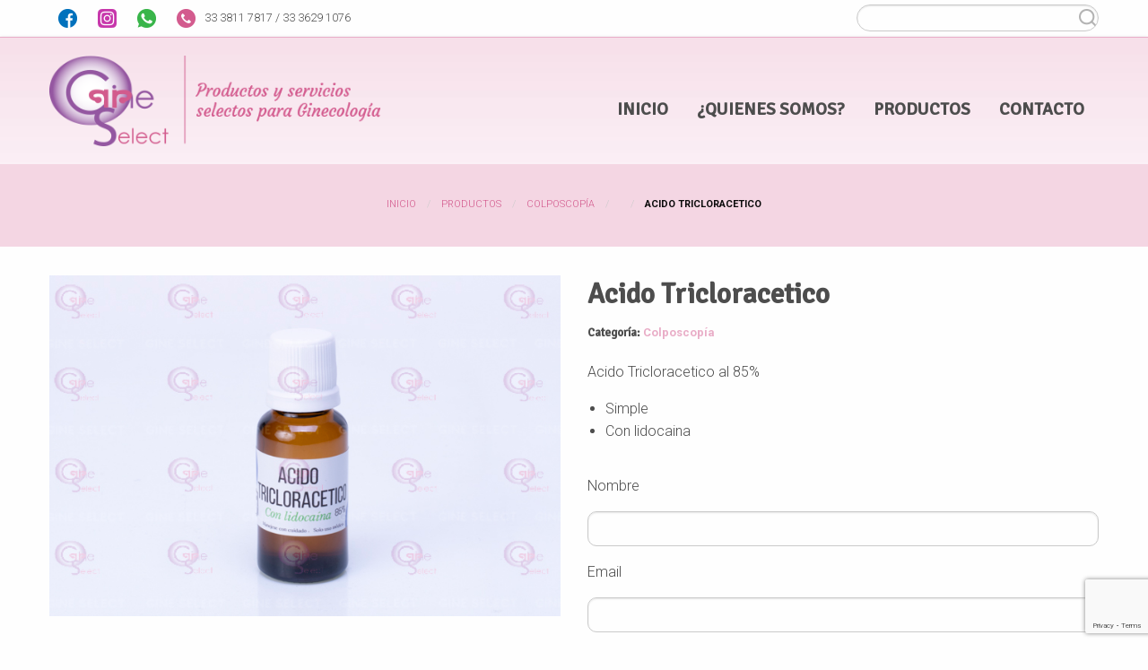

--- FILE ---
content_type: text/html; charset=UTF-8
request_url: https://gineselect.com/producto/acido-tricloracetico/
body_size: 32805
content:
<!doctype html>
<html class="no-js" lang="en">
  <head>
    <meta charset="utf-8" />
    <meta http-equiv="x-ua-compatible" content="ie=edge">
    <meta name="viewport" content="width=device-width, initial-scale=1.0">
    <title>Acido Tricloracetico | Gine Select	
	</title>
	<link rel="preconnect" href="https://fonts.gstatic.com">
	<link href="https://fonts.googleapis.com/css2?family=Roboto:wght@100;300;700&family=Signika:wght@300;500&display=swap" rel="stylesheet">
<link rel="apple-touch-icon" sizes="57x57" href="/apple-icon-57x57.png">
<link rel="apple-touch-icon" sizes="60x60" href="/apple-icon-60x60.png">
<link rel="apple-touch-icon" sizes="72x72" href="/apple-icon-72x72.png">
<link rel="apple-touch-icon" sizes="76x76" href="/apple-icon-76x76.png">
<link rel="apple-touch-icon" sizes="114x114" href="/apple-icon-114x114.png">
<link rel="apple-touch-icon" sizes="120x120" href="/apple-icon-120x120.png">
<link rel="apple-touch-icon" sizes="144x144" href="/apple-icon-144x144.png">
<link rel="apple-touch-icon" sizes="152x152" href="/apple-icon-152x152.png">
<link rel="apple-touch-icon" sizes="180x180" href="/apple-icon-180x180.png">
<link rel="icon" type="image/png" sizes="192x192"  href="/android-icon-192x192.png">
<link rel="icon" type="image/png" sizes="32x32" href="/favicon-32x32.png">
<link rel="icon" type="image/png" sizes="96x96" href="/favicon-96x96.png">
<link rel="icon" type="image/png" sizes="16x16" href="/favicon-16x16.png">
<link rel="manifest" href="/manifest.json">
<meta name="msapplication-TileColor" content="#ffffff">
<meta name="msapplication-TileImage" content="/ms-icon-144x144.png">
<meta name="theme-color" content="#ffffff">
    <link rel="stylesheet" href="https://gineselect.com/wp-content/themes/gineselect/assets/css/foundation.css">
    <link rel="stylesheet" href="https://gineselect.com/wp-content/themes/gineselect/assets/css/slick.css">
    <link rel="stylesheet" href="https://gineselect.com/wp-content/themes/gineselect/assets/css/slick-theme.css">
    <link rel="stylesheet" href="https://gineselect.com/wp-content/themes/gineselect/assets/css/app.css">
    <meta name='robots' content='max-image-preview:large' />
<script type="text/javascript">
window._wpemojiSettings = {"baseUrl":"https:\/\/s.w.org\/images\/core\/emoji\/14.0.0\/72x72\/","ext":".png","svgUrl":"https:\/\/s.w.org\/images\/core\/emoji\/14.0.0\/svg\/","svgExt":".svg","source":{"concatemoji":"https:\/\/gineselect.com\/wp-includes\/js\/wp-emoji-release.min.js?ver=6.2.8"}};
/*! This file is auto-generated */
!function(e,a,t){var n,r,o,i=a.createElement("canvas"),p=i.getContext&&i.getContext("2d");function s(e,t){p.clearRect(0,0,i.width,i.height),p.fillText(e,0,0);e=i.toDataURL();return p.clearRect(0,0,i.width,i.height),p.fillText(t,0,0),e===i.toDataURL()}function c(e){var t=a.createElement("script");t.src=e,t.defer=t.type="text/javascript",a.getElementsByTagName("head")[0].appendChild(t)}for(o=Array("flag","emoji"),t.supports={everything:!0,everythingExceptFlag:!0},r=0;r<o.length;r++)t.supports[o[r]]=function(e){if(p&&p.fillText)switch(p.textBaseline="top",p.font="600 32px Arial",e){case"flag":return s("\ud83c\udff3\ufe0f\u200d\u26a7\ufe0f","\ud83c\udff3\ufe0f\u200b\u26a7\ufe0f")?!1:!s("\ud83c\uddfa\ud83c\uddf3","\ud83c\uddfa\u200b\ud83c\uddf3")&&!s("\ud83c\udff4\udb40\udc67\udb40\udc62\udb40\udc65\udb40\udc6e\udb40\udc67\udb40\udc7f","\ud83c\udff4\u200b\udb40\udc67\u200b\udb40\udc62\u200b\udb40\udc65\u200b\udb40\udc6e\u200b\udb40\udc67\u200b\udb40\udc7f");case"emoji":return!s("\ud83e\udef1\ud83c\udffb\u200d\ud83e\udef2\ud83c\udfff","\ud83e\udef1\ud83c\udffb\u200b\ud83e\udef2\ud83c\udfff")}return!1}(o[r]),t.supports.everything=t.supports.everything&&t.supports[o[r]],"flag"!==o[r]&&(t.supports.everythingExceptFlag=t.supports.everythingExceptFlag&&t.supports[o[r]]);t.supports.everythingExceptFlag=t.supports.everythingExceptFlag&&!t.supports.flag,t.DOMReady=!1,t.readyCallback=function(){t.DOMReady=!0},t.supports.everything||(n=function(){t.readyCallback()},a.addEventListener?(a.addEventListener("DOMContentLoaded",n,!1),e.addEventListener("load",n,!1)):(e.attachEvent("onload",n),a.attachEvent("onreadystatechange",function(){"complete"===a.readyState&&t.readyCallback()})),(e=t.source||{}).concatemoji?c(e.concatemoji):e.wpemoji&&e.twemoji&&(c(e.twemoji),c(e.wpemoji)))}(window,document,window._wpemojiSettings);
</script>
<style type="text/css">
img.wp-smiley,
img.emoji {
	display: inline !important;
	border: none !important;
	box-shadow: none !important;
	height: 1em !important;
	width: 1em !important;
	margin: 0 0.07em !important;
	vertical-align: -0.1em !important;
	background: none !important;
	padding: 0 !important;
}
</style>
	<link rel='stylesheet' id='wp-block-library-css' href='https://gineselect.com/wp-includes/css/dist/block-library/style.min.css?ver=6.2.8' type='text/css' media='all' />
<link rel='stylesheet' id='classic-theme-styles-css' href='https://gineselect.com/wp-includes/css/classic-themes.min.css?ver=6.2.8' type='text/css' media='all' />
<style id='global-styles-inline-css' type='text/css'>
body{--wp--preset--color--black: #000000;--wp--preset--color--cyan-bluish-gray: #abb8c3;--wp--preset--color--white: #ffffff;--wp--preset--color--pale-pink: #f78da7;--wp--preset--color--vivid-red: #cf2e2e;--wp--preset--color--luminous-vivid-orange: #ff6900;--wp--preset--color--luminous-vivid-amber: #fcb900;--wp--preset--color--light-green-cyan: #7bdcb5;--wp--preset--color--vivid-green-cyan: #00d084;--wp--preset--color--pale-cyan-blue: #8ed1fc;--wp--preset--color--vivid-cyan-blue: #0693e3;--wp--preset--color--vivid-purple: #9b51e0;--wp--preset--gradient--vivid-cyan-blue-to-vivid-purple: linear-gradient(135deg,rgba(6,147,227,1) 0%,rgb(155,81,224) 100%);--wp--preset--gradient--light-green-cyan-to-vivid-green-cyan: linear-gradient(135deg,rgb(122,220,180) 0%,rgb(0,208,130) 100%);--wp--preset--gradient--luminous-vivid-amber-to-luminous-vivid-orange: linear-gradient(135deg,rgba(252,185,0,1) 0%,rgba(255,105,0,1) 100%);--wp--preset--gradient--luminous-vivid-orange-to-vivid-red: linear-gradient(135deg,rgba(255,105,0,1) 0%,rgb(207,46,46) 100%);--wp--preset--gradient--very-light-gray-to-cyan-bluish-gray: linear-gradient(135deg,rgb(238,238,238) 0%,rgb(169,184,195) 100%);--wp--preset--gradient--cool-to-warm-spectrum: linear-gradient(135deg,rgb(74,234,220) 0%,rgb(151,120,209) 20%,rgb(207,42,186) 40%,rgb(238,44,130) 60%,rgb(251,105,98) 80%,rgb(254,248,76) 100%);--wp--preset--gradient--blush-light-purple: linear-gradient(135deg,rgb(255,206,236) 0%,rgb(152,150,240) 100%);--wp--preset--gradient--blush-bordeaux: linear-gradient(135deg,rgb(254,205,165) 0%,rgb(254,45,45) 50%,rgb(107,0,62) 100%);--wp--preset--gradient--luminous-dusk: linear-gradient(135deg,rgb(255,203,112) 0%,rgb(199,81,192) 50%,rgb(65,88,208) 100%);--wp--preset--gradient--pale-ocean: linear-gradient(135deg,rgb(255,245,203) 0%,rgb(182,227,212) 50%,rgb(51,167,181) 100%);--wp--preset--gradient--electric-grass: linear-gradient(135deg,rgb(202,248,128) 0%,rgb(113,206,126) 100%);--wp--preset--gradient--midnight: linear-gradient(135deg,rgb(2,3,129) 0%,rgb(40,116,252) 100%);--wp--preset--duotone--dark-grayscale: url('#wp-duotone-dark-grayscale');--wp--preset--duotone--grayscale: url('#wp-duotone-grayscale');--wp--preset--duotone--purple-yellow: url('#wp-duotone-purple-yellow');--wp--preset--duotone--blue-red: url('#wp-duotone-blue-red');--wp--preset--duotone--midnight: url('#wp-duotone-midnight');--wp--preset--duotone--magenta-yellow: url('#wp-duotone-magenta-yellow');--wp--preset--duotone--purple-green: url('#wp-duotone-purple-green');--wp--preset--duotone--blue-orange: url('#wp-duotone-blue-orange');--wp--preset--font-size--small: 13px;--wp--preset--font-size--medium: 20px;--wp--preset--font-size--large: 36px;--wp--preset--font-size--x-large: 42px;--wp--preset--spacing--20: 0.44rem;--wp--preset--spacing--30: 0.67rem;--wp--preset--spacing--40: 1rem;--wp--preset--spacing--50: 1.5rem;--wp--preset--spacing--60: 2.25rem;--wp--preset--spacing--70: 3.38rem;--wp--preset--spacing--80: 5.06rem;--wp--preset--shadow--natural: 6px 6px 9px rgba(0, 0, 0, 0.2);--wp--preset--shadow--deep: 12px 12px 50px rgba(0, 0, 0, 0.4);--wp--preset--shadow--sharp: 6px 6px 0px rgba(0, 0, 0, 0.2);--wp--preset--shadow--outlined: 6px 6px 0px -3px rgba(255, 255, 255, 1), 6px 6px rgba(0, 0, 0, 1);--wp--preset--shadow--crisp: 6px 6px 0px rgba(0, 0, 0, 1);}:where(.is-layout-flex){gap: 0.5em;}body .is-layout-flow > .alignleft{float: left;margin-inline-start: 0;margin-inline-end: 2em;}body .is-layout-flow > .alignright{float: right;margin-inline-start: 2em;margin-inline-end: 0;}body .is-layout-flow > .aligncenter{margin-left: auto !important;margin-right: auto !important;}body .is-layout-constrained > .alignleft{float: left;margin-inline-start: 0;margin-inline-end: 2em;}body .is-layout-constrained > .alignright{float: right;margin-inline-start: 2em;margin-inline-end: 0;}body .is-layout-constrained > .aligncenter{margin-left: auto !important;margin-right: auto !important;}body .is-layout-constrained > :where(:not(.alignleft):not(.alignright):not(.alignfull)){max-width: var(--wp--style--global--content-size);margin-left: auto !important;margin-right: auto !important;}body .is-layout-constrained > .alignwide{max-width: var(--wp--style--global--wide-size);}body .is-layout-flex{display: flex;}body .is-layout-flex{flex-wrap: wrap;align-items: center;}body .is-layout-flex > *{margin: 0;}:where(.wp-block-columns.is-layout-flex){gap: 2em;}.has-black-color{color: var(--wp--preset--color--black) !important;}.has-cyan-bluish-gray-color{color: var(--wp--preset--color--cyan-bluish-gray) !important;}.has-white-color{color: var(--wp--preset--color--white) !important;}.has-pale-pink-color{color: var(--wp--preset--color--pale-pink) !important;}.has-vivid-red-color{color: var(--wp--preset--color--vivid-red) !important;}.has-luminous-vivid-orange-color{color: var(--wp--preset--color--luminous-vivid-orange) !important;}.has-luminous-vivid-amber-color{color: var(--wp--preset--color--luminous-vivid-amber) !important;}.has-light-green-cyan-color{color: var(--wp--preset--color--light-green-cyan) !important;}.has-vivid-green-cyan-color{color: var(--wp--preset--color--vivid-green-cyan) !important;}.has-pale-cyan-blue-color{color: var(--wp--preset--color--pale-cyan-blue) !important;}.has-vivid-cyan-blue-color{color: var(--wp--preset--color--vivid-cyan-blue) !important;}.has-vivid-purple-color{color: var(--wp--preset--color--vivid-purple) !important;}.has-black-background-color{background-color: var(--wp--preset--color--black) !important;}.has-cyan-bluish-gray-background-color{background-color: var(--wp--preset--color--cyan-bluish-gray) !important;}.has-white-background-color{background-color: var(--wp--preset--color--white) !important;}.has-pale-pink-background-color{background-color: var(--wp--preset--color--pale-pink) !important;}.has-vivid-red-background-color{background-color: var(--wp--preset--color--vivid-red) !important;}.has-luminous-vivid-orange-background-color{background-color: var(--wp--preset--color--luminous-vivid-orange) !important;}.has-luminous-vivid-amber-background-color{background-color: var(--wp--preset--color--luminous-vivid-amber) !important;}.has-light-green-cyan-background-color{background-color: var(--wp--preset--color--light-green-cyan) !important;}.has-vivid-green-cyan-background-color{background-color: var(--wp--preset--color--vivid-green-cyan) !important;}.has-pale-cyan-blue-background-color{background-color: var(--wp--preset--color--pale-cyan-blue) !important;}.has-vivid-cyan-blue-background-color{background-color: var(--wp--preset--color--vivid-cyan-blue) !important;}.has-vivid-purple-background-color{background-color: var(--wp--preset--color--vivid-purple) !important;}.has-black-border-color{border-color: var(--wp--preset--color--black) !important;}.has-cyan-bluish-gray-border-color{border-color: var(--wp--preset--color--cyan-bluish-gray) !important;}.has-white-border-color{border-color: var(--wp--preset--color--white) !important;}.has-pale-pink-border-color{border-color: var(--wp--preset--color--pale-pink) !important;}.has-vivid-red-border-color{border-color: var(--wp--preset--color--vivid-red) !important;}.has-luminous-vivid-orange-border-color{border-color: var(--wp--preset--color--luminous-vivid-orange) !important;}.has-luminous-vivid-amber-border-color{border-color: var(--wp--preset--color--luminous-vivid-amber) !important;}.has-light-green-cyan-border-color{border-color: var(--wp--preset--color--light-green-cyan) !important;}.has-vivid-green-cyan-border-color{border-color: var(--wp--preset--color--vivid-green-cyan) !important;}.has-pale-cyan-blue-border-color{border-color: var(--wp--preset--color--pale-cyan-blue) !important;}.has-vivid-cyan-blue-border-color{border-color: var(--wp--preset--color--vivid-cyan-blue) !important;}.has-vivid-purple-border-color{border-color: var(--wp--preset--color--vivid-purple) !important;}.has-vivid-cyan-blue-to-vivid-purple-gradient-background{background: var(--wp--preset--gradient--vivid-cyan-blue-to-vivid-purple) !important;}.has-light-green-cyan-to-vivid-green-cyan-gradient-background{background: var(--wp--preset--gradient--light-green-cyan-to-vivid-green-cyan) !important;}.has-luminous-vivid-amber-to-luminous-vivid-orange-gradient-background{background: var(--wp--preset--gradient--luminous-vivid-amber-to-luminous-vivid-orange) !important;}.has-luminous-vivid-orange-to-vivid-red-gradient-background{background: var(--wp--preset--gradient--luminous-vivid-orange-to-vivid-red) !important;}.has-very-light-gray-to-cyan-bluish-gray-gradient-background{background: var(--wp--preset--gradient--very-light-gray-to-cyan-bluish-gray) !important;}.has-cool-to-warm-spectrum-gradient-background{background: var(--wp--preset--gradient--cool-to-warm-spectrum) !important;}.has-blush-light-purple-gradient-background{background: var(--wp--preset--gradient--blush-light-purple) !important;}.has-blush-bordeaux-gradient-background{background: var(--wp--preset--gradient--blush-bordeaux) !important;}.has-luminous-dusk-gradient-background{background: var(--wp--preset--gradient--luminous-dusk) !important;}.has-pale-ocean-gradient-background{background: var(--wp--preset--gradient--pale-ocean) !important;}.has-electric-grass-gradient-background{background: var(--wp--preset--gradient--electric-grass) !important;}.has-midnight-gradient-background{background: var(--wp--preset--gradient--midnight) !important;}.has-small-font-size{font-size: var(--wp--preset--font-size--small) !important;}.has-medium-font-size{font-size: var(--wp--preset--font-size--medium) !important;}.has-large-font-size{font-size: var(--wp--preset--font-size--large) !important;}.has-x-large-font-size{font-size: var(--wp--preset--font-size--x-large) !important;}
.wp-block-navigation a:where(:not(.wp-element-button)){color: inherit;}
:where(.wp-block-columns.is-layout-flex){gap: 2em;}
.wp-block-pullquote{font-size: 1.5em;line-height: 1.6;}
</style>
<link rel='stylesheet' id='contact-form-7-css' href='https://gineselect.com/wp-content/plugins/contact-form-7/includes/css/styles.css?ver=5.8.7' type='text/css' media='all' />
<link rel='stylesheet' id='wp-pagenavi-css' href='https://gineselect.com/wp-content/plugins/wp-pagenavi/pagenavi-css.css?ver=2.70' type='text/css' media='all' />
<link rel="https://api.w.org/" href="https://gineselect.com/wp-json/" /><link rel="EditURI" type="application/rsd+xml" title="RSD" href="https://gineselect.com/xmlrpc.php?rsd" />
<link rel="wlwmanifest" type="application/wlwmanifest+xml" href="https://gineselect.com/wp-includes/wlwmanifest.xml" />
<meta name="generator" content="WordPress 6.2.8" />
<link rel="canonical" href="https://gineselect.com/producto/acido-tricloracetico/" />
<link rel='shortlink' href='https://gineselect.com/?p=667' />
<link rel="alternate" type="application/json+oembed" href="https://gineselect.com/wp-json/oembed/1.0/embed?url=https%3A%2F%2Fgineselect.com%2Fproducto%2Facido-tricloracetico%2F" />
<link rel="alternate" type="text/xml+oembed" href="https://gineselect.com/wp-json/oembed/1.0/embed?url=https%3A%2F%2Fgineselect.com%2Fproducto%2Facido-tricloracetico%2F&#038;format=xml" />
  </head>
<body>
<div class="off-canvas-wrapper">
	<div class="off-canvas position-left" id="offCanvas" data-off-canvas>
	<div id="mobile-megamenu" class="menu-menu-movil-container"><ul class="menu_oculto"><li id="menu-item-1204" class="menu-item menu-item-type-post_type menu-item-object-page menu-item-home menu-item-1204"><a href="https://gineselect.com/">Inicio</a></li>
<li id="menu-item-1206" class="menu-item menu-item-type-post_type menu-item-object-page current-portfolio-parent menu-item-1206"><a href="https://gineselect.com/quienes-somos/">¿Quienes Somos?</a></li>
<li id="menu-item-1207" class="menu-item menu-item-type-post_type menu-item-object-page menu-item-has-children menu-item-1207"><a href="https://gineselect.com/productos/">Productos</a>
<ul class="sub-menu">
	<li id="menu-item-1209" class="menu-item menu-item-type-taxonomy menu-item-object-category menu-item-1209"><a href="https://gineselect.com/category/aparatos/">Aparatos</a></li>
	<li id="menu-item-1210" class="menu-item menu-item-type-taxonomy menu-item-object-category current-portfolio-ancestor current-menu-parent current-portfolio-parent menu-item-1210"><a href="https://gineselect.com/category/colposcopia/">Colposcopía</a></li>
	<li id="menu-item-1208" class="menu-item menu-item-type-taxonomy menu-item-object-category menu-item-1208"><a href="https://gineselect.com/category/consumibles/">Consumibles</a></li>
	<li id="menu-item-1706" class="menu-item menu-item-type-taxonomy menu-item-object-category menu-item-1706"><a href="https://gineselect.com/category/dispositivos-intrauterinos/">Dispositivos Intrauterinos</a></li>
	<li id="menu-item-1211" class="menu-item menu-item-type-taxonomy menu-item-object-category menu-item-1211"><a href="https://gineselect.com/category/instrumental/">Instrumental</a></li>
	<li id="menu-item-1212" class="menu-item menu-item-type-taxonomy menu-item-object-category menu-item-1212"><a href="https://gineselect.com/category/mobiliario/">Mobiliario</a></li>
	<li id="menu-item-1213" class="menu-item menu-item-type-taxonomy menu-item-object-category menu-item-1213"><a href="https://gineselect.com/category/ultrasonido/">Ultrasonido</a></li>
</ul>
</li>
<li id="menu-item-1205" class="menu-item menu-item-type-post_type menu-item-object-page menu-item-1205"><a href="https://gineselect.com/contacto/">Contacto</a></li>
</ul></div>    
  </div><!-- off-canvas -->
  <div class="off-canvas-content" data-off-canvas-content>
<header>
	<section id="menu-cel" class=" show-for-small-only" style="background:#4D4D4D;padding:1em 0;color:#fff;">
    <div class="grid-container">
		<div class="grid-x grid-margin-x">
			<div class="large-12 medium-12 cell">
				<button class="menu-icon" type="button" data-toggle="offCanvas" style="color:#fff;text-transform:uppercase;">&nbsp;&nbsp;&nbsp;&nbsp;&nbsp;&nbsp;&nbsp;&nbsp;Menú</button>
			</div><!-- .large-12 cell --> 
		</div><!-- .grid-x grid-margin-x --> 
	</div><!-- .grid-container --> 
</section><!-- section --> 
<section id="h_contactos">	
<div class="grid-container">
	<div class="grid-x grid-margin-x">
		<div class="large-5 medium-5 cell">
			<a href="https://www.facebook.com/gineselect" target="_blank"><img src="https://gineselect.com/wp-content/themes/gineselect/img/icon_facebook.png" alt="facebook" /></a>
			<a href="https://www.instagram.com/gineselect/" target="_blank"><img src="https://gineselect.com/wp-content/themes/gineselect/img/icon_instagram.png" alt="instagram" /></a> 
			<a href="http://wa.me/523338144778"><img src="https://gineselect.com/wp-content/themes/gineselect/img/icon_whatsapp.png" alt="Whatsapp" /></a> 
			<img src="https://gineselect.com/wp-content/themes/gineselect/img/icon_telefono.png" alt="Telefono" />33 3811 7817 / 33 3629 1076 
		</div><!-- .large-5 cell --> 
		<div class="cell auto">&nbsp;</div> 
		<div class="large-3 medium-3 small-12 cell">
		    
				<form action="/" method="get" id="searchform">
	<input type="text" name="s" id="s" value="" />
</form>
<!--form method="get" id="searchform" action="<br />
<b>Deprecated</b>:  ¡La función get_bloginfo fue llamada con un argumento que está <strong>obsoleto</strong> desde la versión 2.2.0! La opción <code>home</code> ha quedado obsoleta para la familia de funciones <code>bloginfo()</code>. Utiliza la opción <code>url</code> en su lugar. in <b>/home/ginesele/public_html/wp-includes/functions.php</b> on line <b>5697</b><br />
https://gineselect.com/">
	<input type="text" name="s" id="s" placeholder="Buscar..." >
</form-->		</div><!-- .large-3 cell --> 
	</div><!-- .grid-x grid-margin-x --> 
</div><!-- .grid-container --> 
</section>

<section id="logo_menu">
    <div class="grid-container">
		<div class="grid-x grid-margin-x">
			
			<div class="large-4 medium-4 cell">
				
				<a href="https://gineselect.com"><img src="https://gineselect.com/wp-content/themes/gineselect/img/header_logo.png" alt="Gineselect" /></a> 
			</div><!-- .large-4 cell -->
			<div class="large-8 medium-8 cell">
				
				<div id="dng-megamenu" class="menu-menu-principal-container"><ul id="menu-menu-principal" class="menu align-right hide-for-small-only"><li id="menu-item-1006" class="menu-item menu-item-type-post_type menu-item-object-page menu-item-home menu-item-1006"><a href="https://gineselect.com/"><span>Inicio</span></a></li>
<li id="menu-item-1007" class="menu-item menu-item-type-post_type menu-item-object-page menu-item-1007"><a href="https://gineselect.com/quienes-somos/"><span>¿Quienes Somos?</span></a></li>
<li id="menu-item-1017" class="menu-item menu-item-type-post_type menu-item-object-page menu-item-1017"><a href="https://gineselect.com/productos/"><span>Productos</span></a></li>
<li id="menu-item-1011" class="menu-item menu-item-type-post_type menu-item-object-page menu-item-1011"><a href="https://gineselect.com/contacto/"><span>Contacto</span></a></li>
</ul></div> 
				
			</div><!-- .large-8 cell -->  		
		</div><!-- .grid-x grid-margin-x --> 
	</div><!-- .grid-container --> 
</section><!-- section -->		
</header>
 
 
<section id="morusas">
      	<div class="grid-container">
	  		<div class="grid-x grid-margin-x">
	  			<div class="large-12 medium-12 cell">
	  				<nav aria-label="You are here:" role="navigation">
	  					<ul id="breadcrumbs" class="breadcrumbs"><li class="item-home"><a class="bread-link bread-home" href="https://gineselect.com" title="Inicio">Inicio</a></li><li class="item-cat item-custom-post-type-portfolio"><a class="bread-cat bread-custom-post-type-portfolio" href="https://gineselect.com/producto/" title="Productos">Productos</a></li><li class="item-cat"><a href="https://gineselect.com/category/colposcopia/">Colposcopía</a></li><li class="separator">  </li><li class="item-current item-667"><strong class="bread-current bread-667" title="Acido Tricloracetico">Acido Tricloracetico</strong></li></ul>					</nav>
				</div><!-- .large-12 cell -->	
			</div><!-- .grid-x grid-margin-x --> 
		</div><!-- .grid-container --> 
</section><!-- section --> 
<section id="main_content" class="lecontact">
      	<div class="grid-container">
	  		<div class="grid-x grid-margin-x">
		  		<div class="large-6 medium-6 cell">
			  		<div class="slider-for">
				  		<div>
					  		<img width="675" height="450" src="https://gineselect.com/wp-content/uploads/2014/08/DSC_4325.jpg" class="attachment-full size-full wp-post-image" alt="" decoding="async" srcset="https://gineselect.com/wp-content/uploads/2014/08/DSC_4325.jpg 675w, https://gineselect.com/wp-content/uploads/2014/08/DSC_4325-300x200.jpg 300w" sizes="(max-width: 675px) 100vw, 675px" /> 
				  		</div>
				  					  		</div><!-- slider-for -->
		  			<div class="slider-nav">
			  					  			</div>
				</div><!-- .large-6 cell --> 
	  			<div class="large-6 medium-6 cell">
		  			<h3>Acido Tricloracetico </h3>
		  			<small><strong style="color:#4D4D4D;">Categor&iacute;a:</strong> <a href="https://gineselect.com/category/colposcopia/" alt="View all posts in Colposcopía">Colposcopía</a></small>			  			<div style="position:relative;display:block;height:20px;">&nbsp;</div>
		  			<p>Acido Tricloracetico al 85%</p>
<ul>
<li>Simple</li>
<li>Con lidocaina</li>
</ul>
		  			<div style="position:relative;display:block;height:20px;">&nbsp;</div>
		  			
	  				
<div class="wpcf7 no-js" id="wpcf7-f806-p667-o1" lang="en-US" dir="ltr">
<div class="screen-reader-response"><p role="status" aria-live="polite" aria-atomic="true"></p> <ul></ul></div>
<form action="/producto/acido-tricloracetico/#wpcf7-f806-p667-o1" method="post" class="wpcf7-form init" aria-label="Contact form" novalidate="novalidate" data-status="init">
<div style="display: none;">
<input type="hidden" name="_wpcf7" value="806" />
<input type="hidden" name="_wpcf7_version" value="5.8.7" />
<input type="hidden" name="_wpcf7_locale" value="en_US" />
<input type="hidden" name="_wpcf7_unit_tag" value="wpcf7-f806-p667-o1" />
<input type="hidden" name="_wpcf7_container_post" value="667" />
<input type="hidden" name="_wpcf7_posted_data_hash" value="" />
<input type="hidden" name="_wpcf7_recaptcha_response" value="" />
</div>
<p>Nombre
</p>
<p><span class="wpcf7-form-control-wrap" data-name="your-name"><input size="40" class="wpcf7-form-control wpcf7-text wpcf7-validates-as-required" aria-required="true" aria-invalid="false" value="" type="text" name="your-name" /></span>
</p>
<p>Email
</p>
<p><span class="wpcf7-form-control-wrap" data-name="your-email"><input size="40" class="wpcf7-form-control wpcf7-email wpcf7-validates-as-required wpcf7-text wpcf7-validates-as-email" aria-required="true" aria-invalid="false" value="" type="email" name="your-email" /></span>
</p>
<p>Asunto
</p>
<p><span class="wpcf7-form-control-wrap" data-name="your-subject"><input size="40" class="wpcf7-form-control wpcf7-text" id="productonly" readonly="readonly" aria-invalid="false" value="" type="text" name="your-subject" /></span>
</p>
<p>Mensaje
</p>
<p><span class="wpcf7-form-control-wrap" data-name="your-message"><textarea cols="40" rows="10" class="wpcf7-form-control wpcf7-textarea" aria-invalid="false" name="your-message"></textarea></span>
</p>
<p><input class="wpcf7-form-control wpcf7-submit has-spinner button expanded rosa" type="submit" value="Enviar" />
</p><div class="wpcf7-response-output" aria-hidden="true"></div>
</form>
</div>
	  				<script>
			  			document.getElementById("productonly").value = "Acido Tricloracetico"; //set value on myInputID
			  		</script>
				</div><!-- .large-6 cell --> 
			</div><!-- .grid-x grid-margin-x --> 
		</div><!-- .grid-container --> 
</section><!-- section --> 
<section id="relacionados">
    <div class="grid-container">
	    <div class="grid-container">
	  		<div class="grid-x grid-margin-x">
		  		<div class="large-12 medium-12 cell">
      <h3 style="text-align:center;padding-bottom:1em;">Otros productos</h3>
</div><!-- .large-12 cell --> 

		<div class="grid-x grid-margin-x small-up-1 medium-up-3 large-up-3">
				<div class="cell container" style="position:relative;">
	
	<a href="https://gineselect.com/producto/jalea-lubricante-con-lidocaina/" class="image">
		<img width="675" height="450" src="https://gineselect.com/wp-content/uploads/2015/07/DSC_4485.jpg" class="attachment-full size-full wp-post-image" alt="" decoding="async" loading="lazy" srcset="https://gineselect.com/wp-content/uploads/2015/07/DSC_4485.jpg 675w, https://gineselect.com/wp-content/uploads/2015/07/DSC_4485-300x200.jpg 300w" sizes="(max-width: 675px) 100vw, 675px" />
	</a>
	<p><strong>Jalea Lubricante con Lidocaína</strong></p>
</div><!-- cell -->
										
<div class="cell container" style="position:relative;">
	
	<a href="https://gineselect.com/producto/lidocaina-2-con-epinefrina/" class="image">
		<img width="675" height="450" src="https://gineselect.com/wp-content/uploads/2021/06/PISACAINA-CON-EPI.png" class="attachment-full size-full wp-post-image" alt="" decoding="async" loading="lazy" srcset="https://gineselect.com/wp-content/uploads/2021/06/PISACAINA-CON-EPI.png 675w, https://gineselect.com/wp-content/uploads/2021/06/PISACAINA-CON-EPI-300x200.png 300w" sizes="(max-width: 675px) 100vw, 675px" />
	</a>
	<p><strong>Lidocaína 2% con Epinefrina</strong></p>
</div><!-- cell -->
										
<div class="cell container" style="position:relative;">
	
	<a href="https://gineselect.com/producto/cepillo-microbrush/" class="image">
		<img width="675" height="450" src="https://gineselect.com/wp-content/uploads/2014/08/DSC_4497-Editar.jpg" class="attachment-full size-full wp-post-image" alt="" decoding="async" loading="lazy" srcset="https://gineselect.com/wp-content/uploads/2014/08/DSC_4497-Editar.jpg 675w, https://gineselect.com/wp-content/uploads/2014/08/DSC_4497-Editar-300x200.jpg 300w" sizes="(max-width: 675px) 100vw, 675px" />
	</a>
	<p><strong>Cepillo Microbrush</strong></p>
</div><!-- cell -->
										
 
			</div><!-- grid-x grid-padding-x -->

	</div><!-- .grid-container --> 
</section><!-- section --> 
	 

<footer>
	<div class="grid-container">
		<div class="grid-x grid-margin-x">
			<div class="large-2 medium-2 cell">
				<img src="https://gineselect.com/wp-content/themes/gineselect/img/footer_logo.png" alt="GineSelect" /> 
				
			</div><!-- .large-2 cell --> 
			<div class="large-4 medium-4 cell">
      <div id="megamenu" class="menu-footer-container"><ul id="menu-footer" class="abajo"><li id="menu-item-1359" class="menu-item menu-item-type-post_type menu-item-object-page menu-item-home menu-item-1359"><a href="https://gineselect.com/"><span>Inicio</span></a></li>
<li id="menu-item-1358" class="menu-item menu-item-type-post_type menu-item-object-page menu-item-1358"><a href="https://gineselect.com/productos/"><span>Productos</span></a></li>
<li id="menu-item-1357" class="menu-item menu-item-type-post_type menu-item-object-page menu-item-1357"><a href="https://gineselect.com/politicas-de-privacidad/"><span>Políticas de Privacidad</span></a></li>
</ul></div> 
				<small>Gine Select&reg;  Todos los derechos reservados 2021</small>
			</div><!-- .large-3 cell --> 
			<div class="cell auto">&nbsp;</div> 
			<div class="large-4 medium-4 cell">
				<p>Héctor Berlioz 5262 Col. La Estancia  CP 45030 Zapopan, Jalisco.<br />
					
				Tel.: 3338117817 <br />
				&nbsp;&nbsp;&nbsp;&nbsp;&nbsp;&nbsp;&nbsp;&nbsp;3336291076<br />
				
				<a href="mailto:ventas@gineselect.com">ventas@gineselect.com</a>
				</p>
				
			</div><!-- .large-4 cell --> 
		</div><!-- .grid-x grid-margin-x --> 
	</div><!-- .grid-container --> 
</footer>
  </div><!-- off-canvas-content -->
</div><!-- off-canvas-wrapper -->
<script src="https://gineselect.com/wp-content/themes/gineselect/assets/js/vendor.js"></script>
<script src="https://gineselect.com/wp-content/themes/gineselect/assets/js/foundation.js"></script>
<script src="https://gineselect.com/wp-content/themes/gineselect/assets/js/slick.js"></script>
<script src="https://gineselect.com/wp-content/themes/gineselect/assets/js/app.js"></script>
<script>
    $(document).foundation();
</script>
<script type='text/javascript' src='https://gineselect.com/wp-content/plugins/contact-form-7/includes/swv/js/index.js?ver=5.8.7' id='swv-js'></script>
<script type='text/javascript' id='contact-form-7-js-extra'>
/* <![CDATA[ */
var wpcf7 = {"api":{"root":"https:\/\/gineselect.com\/wp-json\/","namespace":"contact-form-7\/v1"}};
/* ]]> */
</script>
<script type='text/javascript' src='https://gineselect.com/wp-content/plugins/contact-form-7/includes/js/index.js?ver=5.8.7' id='contact-form-7-js'></script>
<script type='text/javascript' src='https://www.google.com/recaptcha/api.js?render=6Ld46UweAAAAAHdR5nS5DAUmD3QJ2nIbwkDhmTuU&#038;ver=3.0' id='google-recaptcha-js'></script>
<script type='text/javascript' src='https://gineselect.com/wp-includes/js/dist/vendor/wp-polyfill-inert.min.js?ver=3.1.2' id='wp-polyfill-inert-js'></script>
<script type='text/javascript' src='https://gineselect.com/wp-includes/js/dist/vendor/regenerator-runtime.min.js?ver=0.13.11' id='regenerator-runtime-js'></script>
<script type='text/javascript' src='https://gineselect.com/wp-includes/js/dist/vendor/wp-polyfill.min.js?ver=3.15.0' id='wp-polyfill-js'></script>
<script type='text/javascript' id='wpcf7-recaptcha-js-extra'>
/* <![CDATA[ */
var wpcf7_recaptcha = {"sitekey":"6Ld46UweAAAAAHdR5nS5DAUmD3QJ2nIbwkDhmTuU","actions":{"homepage":"homepage","contactform":"contactform"}};
/* ]]> */
</script>
<script type='text/javascript' src='https://gineselect.com/wp-content/plugins/contact-form-7/modules/recaptcha/index.js?ver=5.8.7' id='wpcf7-recaptcha-js'></script>
</body>
</html> 

--- FILE ---
content_type: text/html; charset=utf-8
request_url: https://www.google.com/recaptcha/api2/anchor?ar=1&k=6Ld46UweAAAAAHdR5nS5DAUmD3QJ2nIbwkDhmTuU&co=aHR0cHM6Ly9naW5lc2VsZWN0LmNvbTo0NDM.&hl=en&v=PoyoqOPhxBO7pBk68S4YbpHZ&size=invisible&anchor-ms=20000&execute-ms=30000&cb=4p3l80ttbjhq
body_size: 48623
content:
<!DOCTYPE HTML><html dir="ltr" lang="en"><head><meta http-equiv="Content-Type" content="text/html; charset=UTF-8">
<meta http-equiv="X-UA-Compatible" content="IE=edge">
<title>reCAPTCHA</title>
<style type="text/css">
/* cyrillic-ext */
@font-face {
  font-family: 'Roboto';
  font-style: normal;
  font-weight: 400;
  font-stretch: 100%;
  src: url(//fonts.gstatic.com/s/roboto/v48/KFO7CnqEu92Fr1ME7kSn66aGLdTylUAMa3GUBHMdazTgWw.woff2) format('woff2');
  unicode-range: U+0460-052F, U+1C80-1C8A, U+20B4, U+2DE0-2DFF, U+A640-A69F, U+FE2E-FE2F;
}
/* cyrillic */
@font-face {
  font-family: 'Roboto';
  font-style: normal;
  font-weight: 400;
  font-stretch: 100%;
  src: url(//fonts.gstatic.com/s/roboto/v48/KFO7CnqEu92Fr1ME7kSn66aGLdTylUAMa3iUBHMdazTgWw.woff2) format('woff2');
  unicode-range: U+0301, U+0400-045F, U+0490-0491, U+04B0-04B1, U+2116;
}
/* greek-ext */
@font-face {
  font-family: 'Roboto';
  font-style: normal;
  font-weight: 400;
  font-stretch: 100%;
  src: url(//fonts.gstatic.com/s/roboto/v48/KFO7CnqEu92Fr1ME7kSn66aGLdTylUAMa3CUBHMdazTgWw.woff2) format('woff2');
  unicode-range: U+1F00-1FFF;
}
/* greek */
@font-face {
  font-family: 'Roboto';
  font-style: normal;
  font-weight: 400;
  font-stretch: 100%;
  src: url(//fonts.gstatic.com/s/roboto/v48/KFO7CnqEu92Fr1ME7kSn66aGLdTylUAMa3-UBHMdazTgWw.woff2) format('woff2');
  unicode-range: U+0370-0377, U+037A-037F, U+0384-038A, U+038C, U+038E-03A1, U+03A3-03FF;
}
/* math */
@font-face {
  font-family: 'Roboto';
  font-style: normal;
  font-weight: 400;
  font-stretch: 100%;
  src: url(//fonts.gstatic.com/s/roboto/v48/KFO7CnqEu92Fr1ME7kSn66aGLdTylUAMawCUBHMdazTgWw.woff2) format('woff2');
  unicode-range: U+0302-0303, U+0305, U+0307-0308, U+0310, U+0312, U+0315, U+031A, U+0326-0327, U+032C, U+032F-0330, U+0332-0333, U+0338, U+033A, U+0346, U+034D, U+0391-03A1, U+03A3-03A9, U+03B1-03C9, U+03D1, U+03D5-03D6, U+03F0-03F1, U+03F4-03F5, U+2016-2017, U+2034-2038, U+203C, U+2040, U+2043, U+2047, U+2050, U+2057, U+205F, U+2070-2071, U+2074-208E, U+2090-209C, U+20D0-20DC, U+20E1, U+20E5-20EF, U+2100-2112, U+2114-2115, U+2117-2121, U+2123-214F, U+2190, U+2192, U+2194-21AE, U+21B0-21E5, U+21F1-21F2, U+21F4-2211, U+2213-2214, U+2216-22FF, U+2308-230B, U+2310, U+2319, U+231C-2321, U+2336-237A, U+237C, U+2395, U+239B-23B7, U+23D0, U+23DC-23E1, U+2474-2475, U+25AF, U+25B3, U+25B7, U+25BD, U+25C1, U+25CA, U+25CC, U+25FB, U+266D-266F, U+27C0-27FF, U+2900-2AFF, U+2B0E-2B11, U+2B30-2B4C, U+2BFE, U+3030, U+FF5B, U+FF5D, U+1D400-1D7FF, U+1EE00-1EEFF;
}
/* symbols */
@font-face {
  font-family: 'Roboto';
  font-style: normal;
  font-weight: 400;
  font-stretch: 100%;
  src: url(//fonts.gstatic.com/s/roboto/v48/KFO7CnqEu92Fr1ME7kSn66aGLdTylUAMaxKUBHMdazTgWw.woff2) format('woff2');
  unicode-range: U+0001-000C, U+000E-001F, U+007F-009F, U+20DD-20E0, U+20E2-20E4, U+2150-218F, U+2190, U+2192, U+2194-2199, U+21AF, U+21E6-21F0, U+21F3, U+2218-2219, U+2299, U+22C4-22C6, U+2300-243F, U+2440-244A, U+2460-24FF, U+25A0-27BF, U+2800-28FF, U+2921-2922, U+2981, U+29BF, U+29EB, U+2B00-2BFF, U+4DC0-4DFF, U+FFF9-FFFB, U+10140-1018E, U+10190-1019C, U+101A0, U+101D0-101FD, U+102E0-102FB, U+10E60-10E7E, U+1D2C0-1D2D3, U+1D2E0-1D37F, U+1F000-1F0FF, U+1F100-1F1AD, U+1F1E6-1F1FF, U+1F30D-1F30F, U+1F315, U+1F31C, U+1F31E, U+1F320-1F32C, U+1F336, U+1F378, U+1F37D, U+1F382, U+1F393-1F39F, U+1F3A7-1F3A8, U+1F3AC-1F3AF, U+1F3C2, U+1F3C4-1F3C6, U+1F3CA-1F3CE, U+1F3D4-1F3E0, U+1F3ED, U+1F3F1-1F3F3, U+1F3F5-1F3F7, U+1F408, U+1F415, U+1F41F, U+1F426, U+1F43F, U+1F441-1F442, U+1F444, U+1F446-1F449, U+1F44C-1F44E, U+1F453, U+1F46A, U+1F47D, U+1F4A3, U+1F4B0, U+1F4B3, U+1F4B9, U+1F4BB, U+1F4BF, U+1F4C8-1F4CB, U+1F4D6, U+1F4DA, U+1F4DF, U+1F4E3-1F4E6, U+1F4EA-1F4ED, U+1F4F7, U+1F4F9-1F4FB, U+1F4FD-1F4FE, U+1F503, U+1F507-1F50B, U+1F50D, U+1F512-1F513, U+1F53E-1F54A, U+1F54F-1F5FA, U+1F610, U+1F650-1F67F, U+1F687, U+1F68D, U+1F691, U+1F694, U+1F698, U+1F6AD, U+1F6B2, U+1F6B9-1F6BA, U+1F6BC, U+1F6C6-1F6CF, U+1F6D3-1F6D7, U+1F6E0-1F6EA, U+1F6F0-1F6F3, U+1F6F7-1F6FC, U+1F700-1F7FF, U+1F800-1F80B, U+1F810-1F847, U+1F850-1F859, U+1F860-1F887, U+1F890-1F8AD, U+1F8B0-1F8BB, U+1F8C0-1F8C1, U+1F900-1F90B, U+1F93B, U+1F946, U+1F984, U+1F996, U+1F9E9, U+1FA00-1FA6F, U+1FA70-1FA7C, U+1FA80-1FA89, U+1FA8F-1FAC6, U+1FACE-1FADC, U+1FADF-1FAE9, U+1FAF0-1FAF8, U+1FB00-1FBFF;
}
/* vietnamese */
@font-face {
  font-family: 'Roboto';
  font-style: normal;
  font-weight: 400;
  font-stretch: 100%;
  src: url(//fonts.gstatic.com/s/roboto/v48/KFO7CnqEu92Fr1ME7kSn66aGLdTylUAMa3OUBHMdazTgWw.woff2) format('woff2');
  unicode-range: U+0102-0103, U+0110-0111, U+0128-0129, U+0168-0169, U+01A0-01A1, U+01AF-01B0, U+0300-0301, U+0303-0304, U+0308-0309, U+0323, U+0329, U+1EA0-1EF9, U+20AB;
}
/* latin-ext */
@font-face {
  font-family: 'Roboto';
  font-style: normal;
  font-weight: 400;
  font-stretch: 100%;
  src: url(//fonts.gstatic.com/s/roboto/v48/KFO7CnqEu92Fr1ME7kSn66aGLdTylUAMa3KUBHMdazTgWw.woff2) format('woff2');
  unicode-range: U+0100-02BA, U+02BD-02C5, U+02C7-02CC, U+02CE-02D7, U+02DD-02FF, U+0304, U+0308, U+0329, U+1D00-1DBF, U+1E00-1E9F, U+1EF2-1EFF, U+2020, U+20A0-20AB, U+20AD-20C0, U+2113, U+2C60-2C7F, U+A720-A7FF;
}
/* latin */
@font-face {
  font-family: 'Roboto';
  font-style: normal;
  font-weight: 400;
  font-stretch: 100%;
  src: url(//fonts.gstatic.com/s/roboto/v48/KFO7CnqEu92Fr1ME7kSn66aGLdTylUAMa3yUBHMdazQ.woff2) format('woff2');
  unicode-range: U+0000-00FF, U+0131, U+0152-0153, U+02BB-02BC, U+02C6, U+02DA, U+02DC, U+0304, U+0308, U+0329, U+2000-206F, U+20AC, U+2122, U+2191, U+2193, U+2212, U+2215, U+FEFF, U+FFFD;
}
/* cyrillic-ext */
@font-face {
  font-family: 'Roboto';
  font-style: normal;
  font-weight: 500;
  font-stretch: 100%;
  src: url(//fonts.gstatic.com/s/roboto/v48/KFO7CnqEu92Fr1ME7kSn66aGLdTylUAMa3GUBHMdazTgWw.woff2) format('woff2');
  unicode-range: U+0460-052F, U+1C80-1C8A, U+20B4, U+2DE0-2DFF, U+A640-A69F, U+FE2E-FE2F;
}
/* cyrillic */
@font-face {
  font-family: 'Roboto';
  font-style: normal;
  font-weight: 500;
  font-stretch: 100%;
  src: url(//fonts.gstatic.com/s/roboto/v48/KFO7CnqEu92Fr1ME7kSn66aGLdTylUAMa3iUBHMdazTgWw.woff2) format('woff2');
  unicode-range: U+0301, U+0400-045F, U+0490-0491, U+04B0-04B1, U+2116;
}
/* greek-ext */
@font-face {
  font-family: 'Roboto';
  font-style: normal;
  font-weight: 500;
  font-stretch: 100%;
  src: url(//fonts.gstatic.com/s/roboto/v48/KFO7CnqEu92Fr1ME7kSn66aGLdTylUAMa3CUBHMdazTgWw.woff2) format('woff2');
  unicode-range: U+1F00-1FFF;
}
/* greek */
@font-face {
  font-family: 'Roboto';
  font-style: normal;
  font-weight: 500;
  font-stretch: 100%;
  src: url(//fonts.gstatic.com/s/roboto/v48/KFO7CnqEu92Fr1ME7kSn66aGLdTylUAMa3-UBHMdazTgWw.woff2) format('woff2');
  unicode-range: U+0370-0377, U+037A-037F, U+0384-038A, U+038C, U+038E-03A1, U+03A3-03FF;
}
/* math */
@font-face {
  font-family: 'Roboto';
  font-style: normal;
  font-weight: 500;
  font-stretch: 100%;
  src: url(//fonts.gstatic.com/s/roboto/v48/KFO7CnqEu92Fr1ME7kSn66aGLdTylUAMawCUBHMdazTgWw.woff2) format('woff2');
  unicode-range: U+0302-0303, U+0305, U+0307-0308, U+0310, U+0312, U+0315, U+031A, U+0326-0327, U+032C, U+032F-0330, U+0332-0333, U+0338, U+033A, U+0346, U+034D, U+0391-03A1, U+03A3-03A9, U+03B1-03C9, U+03D1, U+03D5-03D6, U+03F0-03F1, U+03F4-03F5, U+2016-2017, U+2034-2038, U+203C, U+2040, U+2043, U+2047, U+2050, U+2057, U+205F, U+2070-2071, U+2074-208E, U+2090-209C, U+20D0-20DC, U+20E1, U+20E5-20EF, U+2100-2112, U+2114-2115, U+2117-2121, U+2123-214F, U+2190, U+2192, U+2194-21AE, U+21B0-21E5, U+21F1-21F2, U+21F4-2211, U+2213-2214, U+2216-22FF, U+2308-230B, U+2310, U+2319, U+231C-2321, U+2336-237A, U+237C, U+2395, U+239B-23B7, U+23D0, U+23DC-23E1, U+2474-2475, U+25AF, U+25B3, U+25B7, U+25BD, U+25C1, U+25CA, U+25CC, U+25FB, U+266D-266F, U+27C0-27FF, U+2900-2AFF, U+2B0E-2B11, U+2B30-2B4C, U+2BFE, U+3030, U+FF5B, U+FF5D, U+1D400-1D7FF, U+1EE00-1EEFF;
}
/* symbols */
@font-face {
  font-family: 'Roboto';
  font-style: normal;
  font-weight: 500;
  font-stretch: 100%;
  src: url(//fonts.gstatic.com/s/roboto/v48/KFO7CnqEu92Fr1ME7kSn66aGLdTylUAMaxKUBHMdazTgWw.woff2) format('woff2');
  unicode-range: U+0001-000C, U+000E-001F, U+007F-009F, U+20DD-20E0, U+20E2-20E4, U+2150-218F, U+2190, U+2192, U+2194-2199, U+21AF, U+21E6-21F0, U+21F3, U+2218-2219, U+2299, U+22C4-22C6, U+2300-243F, U+2440-244A, U+2460-24FF, U+25A0-27BF, U+2800-28FF, U+2921-2922, U+2981, U+29BF, U+29EB, U+2B00-2BFF, U+4DC0-4DFF, U+FFF9-FFFB, U+10140-1018E, U+10190-1019C, U+101A0, U+101D0-101FD, U+102E0-102FB, U+10E60-10E7E, U+1D2C0-1D2D3, U+1D2E0-1D37F, U+1F000-1F0FF, U+1F100-1F1AD, U+1F1E6-1F1FF, U+1F30D-1F30F, U+1F315, U+1F31C, U+1F31E, U+1F320-1F32C, U+1F336, U+1F378, U+1F37D, U+1F382, U+1F393-1F39F, U+1F3A7-1F3A8, U+1F3AC-1F3AF, U+1F3C2, U+1F3C4-1F3C6, U+1F3CA-1F3CE, U+1F3D4-1F3E0, U+1F3ED, U+1F3F1-1F3F3, U+1F3F5-1F3F7, U+1F408, U+1F415, U+1F41F, U+1F426, U+1F43F, U+1F441-1F442, U+1F444, U+1F446-1F449, U+1F44C-1F44E, U+1F453, U+1F46A, U+1F47D, U+1F4A3, U+1F4B0, U+1F4B3, U+1F4B9, U+1F4BB, U+1F4BF, U+1F4C8-1F4CB, U+1F4D6, U+1F4DA, U+1F4DF, U+1F4E3-1F4E6, U+1F4EA-1F4ED, U+1F4F7, U+1F4F9-1F4FB, U+1F4FD-1F4FE, U+1F503, U+1F507-1F50B, U+1F50D, U+1F512-1F513, U+1F53E-1F54A, U+1F54F-1F5FA, U+1F610, U+1F650-1F67F, U+1F687, U+1F68D, U+1F691, U+1F694, U+1F698, U+1F6AD, U+1F6B2, U+1F6B9-1F6BA, U+1F6BC, U+1F6C6-1F6CF, U+1F6D3-1F6D7, U+1F6E0-1F6EA, U+1F6F0-1F6F3, U+1F6F7-1F6FC, U+1F700-1F7FF, U+1F800-1F80B, U+1F810-1F847, U+1F850-1F859, U+1F860-1F887, U+1F890-1F8AD, U+1F8B0-1F8BB, U+1F8C0-1F8C1, U+1F900-1F90B, U+1F93B, U+1F946, U+1F984, U+1F996, U+1F9E9, U+1FA00-1FA6F, U+1FA70-1FA7C, U+1FA80-1FA89, U+1FA8F-1FAC6, U+1FACE-1FADC, U+1FADF-1FAE9, U+1FAF0-1FAF8, U+1FB00-1FBFF;
}
/* vietnamese */
@font-face {
  font-family: 'Roboto';
  font-style: normal;
  font-weight: 500;
  font-stretch: 100%;
  src: url(//fonts.gstatic.com/s/roboto/v48/KFO7CnqEu92Fr1ME7kSn66aGLdTylUAMa3OUBHMdazTgWw.woff2) format('woff2');
  unicode-range: U+0102-0103, U+0110-0111, U+0128-0129, U+0168-0169, U+01A0-01A1, U+01AF-01B0, U+0300-0301, U+0303-0304, U+0308-0309, U+0323, U+0329, U+1EA0-1EF9, U+20AB;
}
/* latin-ext */
@font-face {
  font-family: 'Roboto';
  font-style: normal;
  font-weight: 500;
  font-stretch: 100%;
  src: url(//fonts.gstatic.com/s/roboto/v48/KFO7CnqEu92Fr1ME7kSn66aGLdTylUAMa3KUBHMdazTgWw.woff2) format('woff2');
  unicode-range: U+0100-02BA, U+02BD-02C5, U+02C7-02CC, U+02CE-02D7, U+02DD-02FF, U+0304, U+0308, U+0329, U+1D00-1DBF, U+1E00-1E9F, U+1EF2-1EFF, U+2020, U+20A0-20AB, U+20AD-20C0, U+2113, U+2C60-2C7F, U+A720-A7FF;
}
/* latin */
@font-face {
  font-family: 'Roboto';
  font-style: normal;
  font-weight: 500;
  font-stretch: 100%;
  src: url(//fonts.gstatic.com/s/roboto/v48/KFO7CnqEu92Fr1ME7kSn66aGLdTylUAMa3yUBHMdazQ.woff2) format('woff2');
  unicode-range: U+0000-00FF, U+0131, U+0152-0153, U+02BB-02BC, U+02C6, U+02DA, U+02DC, U+0304, U+0308, U+0329, U+2000-206F, U+20AC, U+2122, U+2191, U+2193, U+2212, U+2215, U+FEFF, U+FFFD;
}
/* cyrillic-ext */
@font-face {
  font-family: 'Roboto';
  font-style: normal;
  font-weight: 900;
  font-stretch: 100%;
  src: url(//fonts.gstatic.com/s/roboto/v48/KFO7CnqEu92Fr1ME7kSn66aGLdTylUAMa3GUBHMdazTgWw.woff2) format('woff2');
  unicode-range: U+0460-052F, U+1C80-1C8A, U+20B4, U+2DE0-2DFF, U+A640-A69F, U+FE2E-FE2F;
}
/* cyrillic */
@font-face {
  font-family: 'Roboto';
  font-style: normal;
  font-weight: 900;
  font-stretch: 100%;
  src: url(//fonts.gstatic.com/s/roboto/v48/KFO7CnqEu92Fr1ME7kSn66aGLdTylUAMa3iUBHMdazTgWw.woff2) format('woff2');
  unicode-range: U+0301, U+0400-045F, U+0490-0491, U+04B0-04B1, U+2116;
}
/* greek-ext */
@font-face {
  font-family: 'Roboto';
  font-style: normal;
  font-weight: 900;
  font-stretch: 100%;
  src: url(//fonts.gstatic.com/s/roboto/v48/KFO7CnqEu92Fr1ME7kSn66aGLdTylUAMa3CUBHMdazTgWw.woff2) format('woff2');
  unicode-range: U+1F00-1FFF;
}
/* greek */
@font-face {
  font-family: 'Roboto';
  font-style: normal;
  font-weight: 900;
  font-stretch: 100%;
  src: url(//fonts.gstatic.com/s/roboto/v48/KFO7CnqEu92Fr1ME7kSn66aGLdTylUAMa3-UBHMdazTgWw.woff2) format('woff2');
  unicode-range: U+0370-0377, U+037A-037F, U+0384-038A, U+038C, U+038E-03A1, U+03A3-03FF;
}
/* math */
@font-face {
  font-family: 'Roboto';
  font-style: normal;
  font-weight: 900;
  font-stretch: 100%;
  src: url(//fonts.gstatic.com/s/roboto/v48/KFO7CnqEu92Fr1ME7kSn66aGLdTylUAMawCUBHMdazTgWw.woff2) format('woff2');
  unicode-range: U+0302-0303, U+0305, U+0307-0308, U+0310, U+0312, U+0315, U+031A, U+0326-0327, U+032C, U+032F-0330, U+0332-0333, U+0338, U+033A, U+0346, U+034D, U+0391-03A1, U+03A3-03A9, U+03B1-03C9, U+03D1, U+03D5-03D6, U+03F0-03F1, U+03F4-03F5, U+2016-2017, U+2034-2038, U+203C, U+2040, U+2043, U+2047, U+2050, U+2057, U+205F, U+2070-2071, U+2074-208E, U+2090-209C, U+20D0-20DC, U+20E1, U+20E5-20EF, U+2100-2112, U+2114-2115, U+2117-2121, U+2123-214F, U+2190, U+2192, U+2194-21AE, U+21B0-21E5, U+21F1-21F2, U+21F4-2211, U+2213-2214, U+2216-22FF, U+2308-230B, U+2310, U+2319, U+231C-2321, U+2336-237A, U+237C, U+2395, U+239B-23B7, U+23D0, U+23DC-23E1, U+2474-2475, U+25AF, U+25B3, U+25B7, U+25BD, U+25C1, U+25CA, U+25CC, U+25FB, U+266D-266F, U+27C0-27FF, U+2900-2AFF, U+2B0E-2B11, U+2B30-2B4C, U+2BFE, U+3030, U+FF5B, U+FF5D, U+1D400-1D7FF, U+1EE00-1EEFF;
}
/* symbols */
@font-face {
  font-family: 'Roboto';
  font-style: normal;
  font-weight: 900;
  font-stretch: 100%;
  src: url(//fonts.gstatic.com/s/roboto/v48/KFO7CnqEu92Fr1ME7kSn66aGLdTylUAMaxKUBHMdazTgWw.woff2) format('woff2');
  unicode-range: U+0001-000C, U+000E-001F, U+007F-009F, U+20DD-20E0, U+20E2-20E4, U+2150-218F, U+2190, U+2192, U+2194-2199, U+21AF, U+21E6-21F0, U+21F3, U+2218-2219, U+2299, U+22C4-22C6, U+2300-243F, U+2440-244A, U+2460-24FF, U+25A0-27BF, U+2800-28FF, U+2921-2922, U+2981, U+29BF, U+29EB, U+2B00-2BFF, U+4DC0-4DFF, U+FFF9-FFFB, U+10140-1018E, U+10190-1019C, U+101A0, U+101D0-101FD, U+102E0-102FB, U+10E60-10E7E, U+1D2C0-1D2D3, U+1D2E0-1D37F, U+1F000-1F0FF, U+1F100-1F1AD, U+1F1E6-1F1FF, U+1F30D-1F30F, U+1F315, U+1F31C, U+1F31E, U+1F320-1F32C, U+1F336, U+1F378, U+1F37D, U+1F382, U+1F393-1F39F, U+1F3A7-1F3A8, U+1F3AC-1F3AF, U+1F3C2, U+1F3C4-1F3C6, U+1F3CA-1F3CE, U+1F3D4-1F3E0, U+1F3ED, U+1F3F1-1F3F3, U+1F3F5-1F3F7, U+1F408, U+1F415, U+1F41F, U+1F426, U+1F43F, U+1F441-1F442, U+1F444, U+1F446-1F449, U+1F44C-1F44E, U+1F453, U+1F46A, U+1F47D, U+1F4A3, U+1F4B0, U+1F4B3, U+1F4B9, U+1F4BB, U+1F4BF, U+1F4C8-1F4CB, U+1F4D6, U+1F4DA, U+1F4DF, U+1F4E3-1F4E6, U+1F4EA-1F4ED, U+1F4F7, U+1F4F9-1F4FB, U+1F4FD-1F4FE, U+1F503, U+1F507-1F50B, U+1F50D, U+1F512-1F513, U+1F53E-1F54A, U+1F54F-1F5FA, U+1F610, U+1F650-1F67F, U+1F687, U+1F68D, U+1F691, U+1F694, U+1F698, U+1F6AD, U+1F6B2, U+1F6B9-1F6BA, U+1F6BC, U+1F6C6-1F6CF, U+1F6D3-1F6D7, U+1F6E0-1F6EA, U+1F6F0-1F6F3, U+1F6F7-1F6FC, U+1F700-1F7FF, U+1F800-1F80B, U+1F810-1F847, U+1F850-1F859, U+1F860-1F887, U+1F890-1F8AD, U+1F8B0-1F8BB, U+1F8C0-1F8C1, U+1F900-1F90B, U+1F93B, U+1F946, U+1F984, U+1F996, U+1F9E9, U+1FA00-1FA6F, U+1FA70-1FA7C, U+1FA80-1FA89, U+1FA8F-1FAC6, U+1FACE-1FADC, U+1FADF-1FAE9, U+1FAF0-1FAF8, U+1FB00-1FBFF;
}
/* vietnamese */
@font-face {
  font-family: 'Roboto';
  font-style: normal;
  font-weight: 900;
  font-stretch: 100%;
  src: url(//fonts.gstatic.com/s/roboto/v48/KFO7CnqEu92Fr1ME7kSn66aGLdTylUAMa3OUBHMdazTgWw.woff2) format('woff2');
  unicode-range: U+0102-0103, U+0110-0111, U+0128-0129, U+0168-0169, U+01A0-01A1, U+01AF-01B0, U+0300-0301, U+0303-0304, U+0308-0309, U+0323, U+0329, U+1EA0-1EF9, U+20AB;
}
/* latin-ext */
@font-face {
  font-family: 'Roboto';
  font-style: normal;
  font-weight: 900;
  font-stretch: 100%;
  src: url(//fonts.gstatic.com/s/roboto/v48/KFO7CnqEu92Fr1ME7kSn66aGLdTylUAMa3KUBHMdazTgWw.woff2) format('woff2');
  unicode-range: U+0100-02BA, U+02BD-02C5, U+02C7-02CC, U+02CE-02D7, U+02DD-02FF, U+0304, U+0308, U+0329, U+1D00-1DBF, U+1E00-1E9F, U+1EF2-1EFF, U+2020, U+20A0-20AB, U+20AD-20C0, U+2113, U+2C60-2C7F, U+A720-A7FF;
}
/* latin */
@font-face {
  font-family: 'Roboto';
  font-style: normal;
  font-weight: 900;
  font-stretch: 100%;
  src: url(//fonts.gstatic.com/s/roboto/v48/KFO7CnqEu92Fr1ME7kSn66aGLdTylUAMa3yUBHMdazQ.woff2) format('woff2');
  unicode-range: U+0000-00FF, U+0131, U+0152-0153, U+02BB-02BC, U+02C6, U+02DA, U+02DC, U+0304, U+0308, U+0329, U+2000-206F, U+20AC, U+2122, U+2191, U+2193, U+2212, U+2215, U+FEFF, U+FFFD;
}

</style>
<link rel="stylesheet" type="text/css" href="https://www.gstatic.com/recaptcha/releases/PoyoqOPhxBO7pBk68S4YbpHZ/styles__ltr.css">
<script nonce="uQXWpOuB-QgX7cDFFAPknQ" type="text/javascript">window['__recaptcha_api'] = 'https://www.google.com/recaptcha/api2/';</script>
<script type="text/javascript" src="https://www.gstatic.com/recaptcha/releases/PoyoqOPhxBO7pBk68S4YbpHZ/recaptcha__en.js" nonce="uQXWpOuB-QgX7cDFFAPknQ">
      
    </script></head>
<body><div id="rc-anchor-alert" class="rc-anchor-alert"></div>
<input type="hidden" id="recaptcha-token" value="[base64]">
<script type="text/javascript" nonce="uQXWpOuB-QgX7cDFFAPknQ">
      recaptcha.anchor.Main.init("[\x22ainput\x22,[\x22bgdata\x22,\x22\x22,\[base64]/[base64]/[base64]/[base64]/[base64]/UltsKytdPUU6KEU8MjA0OD9SW2wrK109RT4+NnwxOTI6KChFJjY0NTEyKT09NTUyOTYmJk0rMTxjLmxlbmd0aCYmKGMuY2hhckNvZGVBdChNKzEpJjY0NTEyKT09NTYzMjA/[base64]/[base64]/[base64]/[base64]/[base64]/[base64]/[base64]\x22,\[base64]\\u003d\\u003d\x22,\x22wpbDnsK7wpXDksKAwrXCl0FYNxzCisOYfcKmK0l3woJGwoXChMKZw4vDmSzCksKuwpPDhwtGEVMBI2jCoUPDpsOYw51swq4PE8KdwoTCmcOAw4sGw6tBw44/wpZkwqxrMcOgCMKHJ8OOXcK/[base64]/DhcKVw7whXyJtwoJSByLCqy7Cmz3ChBlcw5ANXsKXwonDohp3wrF0OUPDrzrCl8KQN1Fzw50nVMKhwqYkRMKRw6wCB13CjkrDvBBawp3DqMKow5Myw4d9IhXDrMOTw5fDiRM4wofCuj/DkcORCmdSw5VlMsOAw5FjFMOCSsKBRsKvwo7CqcK5wr0CPsKQw7svIwXCmyknJHvDhS1Va8KkNMOyNhIlw4hXwrbDlMOBS8OQw7jDjcOEYMOFb8O8VMKrwqnDmEvDsgYNTAE8wpvCsMKLNcKvw6/Cr8K3NmwPVVN4AMOYQ2jDssOuJEbCjXQneMKGwqjDqMO/[base64]/Dj8KrwqRdOXzDg35aw41Uw4LDmEsBw6I1a1VOSXnClyAZL8KTJMKZw5JqQ8Opw7/CgMOIwrw5IwbClcK4w4rDncK8Y8K4CylwLmMfwpAZw7ccw59iwrzCuB/CvMKfw74WwqZ0OcOTKw3CjTdMwrrCuMOGwo3CgQrCp0UQeMKdYMKMBMOzd8KRImXCngcPAys+R2bDjhtQwqbCjsOkZ8KTw6oAacOsNsKpNMKNTlhOeyRPPT/DsHI0wr5pw6vDu1tqf8KTw63DpcOBEcKmw4xBCF8XOcOdwrvChBrDmSDClMOmQE1Rwqo1wqJ3ecKNdC7ChsOdw4rCgSXCh1Rkw4fDn23DlSrCvzFRwr/Dj8O2wrkIw4QLecKGDV7Cq8KOFMOvwo3Dpy40wp/DrsK9NSkSYMO/[base64]/N8Ozw749DDzDozNYL1pzw7Y6wrwFS8O/HAJzcMKafVDDv0ojRcKFw78lw6fCh8O1XsK8w5jDtsKEwp0QNxHCmsK/woDCqnvCjGpYwpE5w7VVwqTDuELCnMOTK8Kdw5QzP8KbScKiwoJIFcOGw50Uw5fDq8KXw7/[base64]/[base64]/[base64]/DlcONXMOdQzHDpsKlecKmw74/RnQ2AUpmasOmU1zCjMOlRcO3w5DDtMOJMcO0w4dlwq7CosKIw5c2w7gpOsKxBBd4w4lgecOww6RjwoINwpDDo8K9wpLDlizCqsK/bcK2Nm9dV1t3WMOtZcOnw7J/w6bDo8KWwpLCkMKmw7bDgll5Ui08MjZOVStbw7bCt8KEAcOdXR7CuUXDhsKEwpTDgFzCoMOswq18UznDlicywoQBIcKlw71ZwrM6bmrDusKCKcO+wqFNay4cw4vCmMOKGwnCmsOXw7HDm1DDrMKRLkQ/wo5mw4c0bMOrwrB1QULDhzJlw7Ida8KqeXjCkxLCpCvCqXBGRsKSGcKDNcOJNMOeZ8Oxw7MSK1dKPRrCi8OLZRzDksK1w7XDnSvCo8OKw6BSRC7CqEzDoU1iwqEAYcOOYcKowqJCf3UHUMOqwplmPMKcXjHDoh/DgDUlNzEaeMKUwoxnPcKZwrtLwpNJw4TCrRdVwq1MfFnDg8KydsKUO13DtwEXW1DDi2vCl8OBVsOoNB4oFnbDtsOLwp7CtATCkjkqwoHCuiHCl8Kgw6fDtsOWSsKAw5/CtcKXXC9pYsK7w5DDkXtew43DjULDq8KxCl/CtVNOT2Y3w4LDqF7Cj8Kiw4DDpWF1wq0Ww5RrwrEvfFvCkVPDgcKJw5nDtsKuRcO6b2Z/QBvDhcKXGQnDin02wq3CpF5Nw7o3NB5MWCUWwpDCo8KXZSF/[base64]/Dt8K+wp4VQxbCiA5dKUjClsOFZcKSJRB+w4YbRsOvdMOWwrTCn8OLBivDoMOlwo/[base64]/CqD/DuQRMw5gEw6sjBMOawrVgVCHCu8KjQkkSwpzDlMK+w5fDksOIwo/DrRHDsAjCp3fDjXnDl8K4dErCqWkQGcKpw5JWw47Ck2PDu8OYOV/[base64]/Ck8ORw7PDi3PDu8KwwrILVMOAFBjCssOvKiRPw6PCrAXChsK7AMOeQUN+ZArCvMOGwp3DgXDCs3nDjsOCwqxHI8Oww6PCkgPCvxExw45rAcKWw7jCpsKkw5PChcK7YxXDo8OBGybCnjZQBMKRw6grKGd9IDxlwphLw70uT346wqjDjMO5ci/[base64]/CtMK3OlXCoUrCtgHDp8Kkw5pmZMOEAMO4wq5pIhnCl2rCiSEtwr5YEhXCm8Kjw6PDvhooGglewrFJwo4iwoZ4FArDpVrDlVZowrVQwr0Jw7VTw67DkHTDmsKQwp3DvMKOdyY3w5bDnw/CqcKEwrPCrAvChEo3dEtOw67DlkvDvxsLMsOZVcOKw4YTGcOgw47ClcKTMMODL1N1LAMMacOaYcKRwooiHmvCiMOfwoUCCA4Ew61oewnClXHDvWA8wo/DtsKEDifCqSY1e8OBPcOQw5PDuCAVw6UUw6/CowdGJcOewpLDkMO+w4zDq8KZwq1vNMKMwoYbwqPDihpnQEgnDsOTwqbDqsOLwqfCk8OBLC5YWwpgMsKMwoZ7w6tUwrnDnMOkw5nCs3x1w51twoDDhcOEw4vCiMK6JBc3wrUUDQFgwr/DqERiwpxNwqHDrsKwwr9BIncpNcONw69nw4YzSTBla8Obw6xIO1Ymbg3Cg2LCkR0Fw5TCjHvDq8O1FH1qfsKEwq7DmC/CoiEqFkTDvsOiwoszwpxVIMKaw6bDlsKDw7PDqsOHwrLChcKsIMOEwrXCpiLCu8KqwrYKfcO2IlJywofCosOyw4/[base64]/[base64]/IsO/[base64]/CnyPClsKOw7zCscOxYsOfV3AbHU9oannDr0YBw4/[base64]/wrzDvBpVw43CkzYBJwPCq2bDgsKgw7s1w5vCscO8w4nDmcKbw7dJHyQIA8KyO346wo3Cn8OJLcO0JcOVAcKmw5bCqw4tG8K9e8O+woE7w6HDu2zCtC7DkMOwwpjCtDJdZsKoOxstEzzDlsKGwpsqw6jCvMKVDG/DsAcDMcO5w5J+w55swrA/wrTCosKAf3nCucKtwqjCvRDClMKdGsK1wqpIw6fCu1DCrsKbAsKjaG12K8KawrfDuE9zQcKhVsKRwqdjGsOCJxYdL8O/IMO9w6XChyFkFWYSw7vDqcKWaHTCgMKhw5HDmjrCtV3DpSrCpmEHw5zCg8OJwoTDsSlJOWVaw4hTR8KNwqIUwp7DuDPDrDvDok1kWyTCvcKfw4HDmsOhcAzChyHCgCDDqXPCo8KQH8O/E8O7wrURKcKGw60mLMKWwqguWMK3w413IG96bTvCsMOUOyfCpyXDg0PDng/[base64]/CgsOIeMK0WU1bw7J5E1fCh8OrTALDghJqworCucKnw4A3w4fDpMK7QcO/cnDDunbDlsOkw6nCrHg2wp/DlcOpwq/DqTA6wokQw75vdcK8IMOqwqzCo2lXw7YCwq7DpwcQwoXDtcKoby/[base64]/DjhlQwqXClljDvRrDk8K4w48KwrcpP213wqlZFcKQwp8nXF3CqTHCiGJ5wotvwqZrCGTDugLDrsK5wp99McO8wprCu8OBUwUew6lnbgQMw7Y/EsK3w5Ukwq5nwoIpc8KgBMKuwrx9ejpHLFXClT1yAzLDqcK4K8KcPMKNK8KzBWI2w5MZUn7CmC/CrcOzw63ClcKfwr1MYVPDjsKldWXCilAbPVBFZcKfBsOOI8K5w5zCrWHDqMOvw53DvVk4FipkwrfDmsK6E8OaOsKWw7E/w53Cr8KIR8K6wrE+wrDDgxIHHyVmw57CtVIxM8Okw5EKwrjDoMO5aD9yI8KxaQHDuBnDq8OHKcOaChHCv8KMw6PDgAfDrcKnYDR5w65bX0PDh3ImwqBYB8KQwox+K8OeWnvCtWRbwrokw6nDrVpawrhcJ8OBXnfCuRLCsHBfIU1RwppZwp/[base64]/CrsKpwo15OMKIwoTDilfDg8KNHm1QwobDvDFaP8O/wrUxw79tCsK2dSkXRWB8woVBwqPCo1sDw7bCqsOCBnnDlsO9w4PDtsO6w53CmsKlwokxwqkbw6HCu2tTwq7CmEojw5bDv8KYwoZbw4bCgTIrwpXChUHCl8OXwpY1w4VbUcOtJXB7wpjCnE7CuV/DvUHDpnXCpsKPDGBbwqdYwp3Chx3Cn8OPw5QMwpRwIMO7wpvCj8KzwoHCmhYNwq3DkcOlFiAbwr7ClSh0QFl2w5TCs1MNHErChCDCgEfDncO4w63DpULDr2HDusOFInBAwqrCpsKXwpfDosKMEsKlwpRqUXjDgS8/wrDDrF8dU8K6ZcKAfD/CkMOEIMOGcsKDwrZDw5DCpGLCrcKLTMOgbcO/woB8CcK7w6Z/w4XCmsOnKkYOSsKKw6hLZcK6KULDoMO+wrZUaMOKw4bCm0HCryUlwqcEwoVlU8KgX8KWMQfDowNRf8Kxw4rDtMKlwrzCpMObw4LDgDDCjmXCgcKlw6vDgcKAw6jClHLDo8KBGcKrbWXDscOawr3Dt8Ohw5PCscOZwq8nNsKKwrtXdw00woA1wr4lKcKdwpPCs2/DisKhwpjCjcOKCUZtwo4Tw6DCj8KswqAoOsK+B0bDgsO4wrvCicOewo3ChzrDpAfCocKBw4/DicOPw4EmwoxaGMOzwpgUwqpwS8OCw7oyBsKUw6NlT8KbwrdOw5huwovCvDrDqwjCk2bCrMO8O8KawpZOwrrDnsKnVMOKCGM6NcKJBCNHWMOMA8K6e8OaCMOawrzDiWHDqcKtw4bCoArDgCVSWBbCpAgSw5hEw6hgwoPCrUbDhT/DpcKxP8OUwrVSwoLDnMKmw5HDj2hFSMKfIsKvwrTCmsOMPANKP0LDi1YrwpXDpkVDw6XCu2DCuEh3w78iDUjCjcOww4c3w7HDkRBhD8KEGsKQJsKTWThxGcKDS8OCw65PVh/DsTvCnsKdXy53ZgcVwplZAsK2w4BPw7jCi3drw6TDugfDgsOswpPDgS7DnA/DvQZ/woHDtTEiW8OfMFzCjR7DgMKFw5sYIzRIwpZPGcOBWsK/LEgobDLCsHfCjsKELcOuAMO4WCPChcOvS8OlQHjCkzPCscKcBsOCwprDkSgRUxo3wofDksKkw5TDi8Olw5jChcKgTCtyw7zDkn/DjMOpwokgT3HCq8O3ZhtJwo7DpcKBwp8sw5DCvhMUwo4/wot7NFXCkQNfw7TDpMKvVMK/wpFaZxZIPEbDk8K/AQrCn8O9Rn5lwpbClWZgwpLDjMKQScO1w5/Ds8Ocd2QpGMOqwrIvA8O2ZkIXHMOCw7bDk8OCw6vCrcKDPMKcwpobGMK/wp/CnxvDq8OkQl/DvwM5woskwrnDtsOKwqBkT0fDssObBDBIIVpNwqbDnkFPw6XCrMOXesO6SGksw7NFPMOkwqbDicOzwrnDo8K6XnRKWyd9ACQQwprDjwRxUMO2w4MLwr1uZ8K+VMKdZ8KBwqXDncO5MsOtw4HCrMK2w6MQw4ckwrA3U8O3ez1wwojClMOqwq/Cg8OkwqXDpW/CgWnDh8KPwpFawpHCncK3U8K8wqJhTMKAw7HCrAJlIsKIw7Rxw64NwrPCoMKpwqV+SMKnbsOmw5zDjBvCtDTDpkRiGD4qNi/CqcOWMMKpHGBraUXDlnIiPgVFwr5kcU/CtTMYClvCinBLw4J7w5t9ZsOtS8OWw5DDq8OVFsOiw7ZiG3UVZ8KLw6TDlcOSwrUew4ILw4LCs8Kie8OBw4cEW8KOwrIiw6DCqsOGw4gYAsKDI8KjecO6w4Vmw7pywo1mw6rClTAew6fCusKLw7JYKcOPGC/CtcKySiHCgkHDiMOjwoXCsywuw6/Cr8OETcOoe8O/wo03G1B5w7fDucOUwpgWTkrDqcKSwp/[base64]/Dp8KBwr3DoMKHAiYXw59/dHnDvMKewoHCisOVw5PCisOKwoHCuC3DpEQWwoHDnMKbQABYQnvDrQRHw4XCrsKiwrTCqVTCrcK2wpNfw5bCs8Oww613VMKZwp/CnznCjT3DiGonQCzCgTAlTy57wrdNTsOGYg0/[base64]/w5UPOzFLdAslJ8K1QMKTwpnDqcKFwq/ClWTDhsOZBsKXAsKxBMKNw6HDhsKQw7rDpT7CjCgmOlB2Yl/DnMKabMOEMMKDCMKVwqEZLk1yVFXChSHDr3pPwpvDlFBefsOfwrPDicOxwpdnwoo0woLCtMK+w6fCqMKSOcOOw5nClMOKw60gQivDjcKjw6/DvsKBMkjDpMKAwr7DvMK3fj7DpyQKwpF9BMK+woHDoypqw48DYsK/QUAHH0c5w5LCh2cTFsKUbsOZFzM1cVgWP8Oaw57CqsKHXcKwOBQyCV7CsgIbLzjDssKew5LCvELDrCLCqcOQwp7DtnvDmRzDvcOvEcKPY8KLworCs8K5OcKcesKDwobCvyfDnHTCn3Vtw5LCicOFBzFxwprDpiV1w4cYw6V/[base64]/CkcKpL8OAwoUiwrYJPFwKwr0aE8KawpATIDUYwqYow6nDnXnDjMKJT2hBw6nCjwc1PMOAwr3CqcO/woDCqiPDpsKHZGt2wpXDtDNkFsOEw5lGwpvCjMKvw6t6w64ywq7CkRsQdDXCp8KxGBBAwr7ChsK0AkcjwpLCsjXCviYzaxvCiFYgNzjCiEfComR7MmzCmsOiw53CkzrCg2wCK8O/[base64]/Ci8OmccO3L8O2cGxueEY/w544MUzChMKeD2MQw7bCsFl/XcKrIXbDiQ/[base64]/CgcKTDsOjEcOsw7BuwqI2w4oIAmrDnMOsX8Kzw408w5Mxwpk9cXMfw71Hw6NfJMOTGV1HwrXDtcOpw5/Dv8KhZgnDoTTCtTrDnF/CjcKVE8O2CCLDmsOsPsKHw4tcHBbDg1/DrhrCqhBDwrXCszY6w6/CqcKDwrddwqRvN3nDhcK8wqAPHFk5d8KXwpXDk8KxJsOPQMKWwpAmBsOWw4zDq8KIOhtvw4PCgyBNVk1/w77ChsOUE8OqKAnCoX1dwq9OEHbCo8Knw7FKRj5HVsOJwpUTcMKALMKewrxrw6NceRfCsFV+wqDCtMKvPU4tw799wo0GT8O7w5/Cim7CjcOuesOjwonCliUpcxnDlsK1wofCt3TCiFljwpMWGUXCgMKcwogSGMKtDsKDXARow5HDi3Irw45mImnDv8OKLEJqwpMKwpvCk8Oaw5YIwrPCrcOYFMKfw4YJdwlzDiBkRcO1BsOEwpo2wq4Cw4duZ8O6bTJgJGAHw73DmgnDrcOGJl8EWEE7w5zDpGEYYmRTAz/DjHTCrwUUVmFcwqbDqVvCgCJhfj8SCWg/P8Kow5QtXTTClcKywrMLw50UHsOjN8K2MjJ6AMO6wqxnwol2w7DDusORTMOgFmbDlcOZM8KlwqPCjxdZw77Dn03CoznCk8OFw4nDkMOHwqoXw64DCyA/[base64]/GxTDsSZPwqBPc1UOwpfCh0Uew5PCv8ODwpM6ZMKFw7zDicKWAMKWwoLDucOTw6vCiB7CpCEWbFvCscK9UBQvwpzDo8OGw6xMwr3DrsKTwpnDjWYTcE8zw7hnwrLCqEB7w4glwpQQw5jClsKpV8KGbsK6wonCmsKEw53Dvl5pwqvClsKXQCo6G8K9EDTDhz/[base64]/DpTx3wozCu8K4w4gaesOgwqJVN2XDtnoNd8K4w4sNwq/CjMO4wrvDpcO3LXLDhMK/wpPCuS3DtcKEP8KEw4jDisKfwpPCtBtFO8K+TWl0w717wrt2wpNjw4VBw6jDmH0ODsOdwr9Mw51ABTANwozCohvCvsKpw6/DvWPDtcKow4/[base64]/[base64]/LcKBa2rClQfDs8OOeX1eIhrCgsOBXUXDgcO/wrjCmBzDoyLDjsKTwpR9KyQXVsOFdg1bw5g7wqN+ZMKPw6NgdWLDusOgw63CqsKUacOYw5pXcEvCnwzCrMKjT8Orw6PDncKlw6DDosOuwqzClHdrwpUEf2HCmThLemHCjTHCuMKkw5jDj1sLw7Jew64DwoQ5F8KJVcO/[base64]/ChhDDkFXDqg/[base64]/[base64]/wrkVw6vCr0XDsGlkwrN0wqLCtULCq8KHZ8KewrzChAxuwrXCtH5Zd8K/XFs5w690w6QOw5BzwppFSMOtCMO/[base64]/GjrDlzs4GE18J2rCjjDDqsOnQnYvw7Y3RcOPJMOPesOxwokywrfDpEUGNjrCuwZdfjVTw4xwbTbDjMOdLWDCkFBxwpR1DxgNw4HDlcKWw4HCjsOmw7B0w5rCvl9DwpfDv8Knw7bCvMOzbCN7NsOIaS/ChcKTScOlHivCgiIew7zCusOMw67DjsKRw5wnV8OsABvDisOdw68tw6vDnTXDnsOHRMKHD8O6RcKWGx54w6pkPcOeBWnDnMOgbhzCsT/[base64]/DjMKew5dnw43DomnCkljCg1rDvmJ3woLDi8OQw7kKD8OKw7zCi8K0w6sqQcKSw5bCvcO+YMOvfMO5w4NcQABnwpfDl1/DsMOHdcOkw6oVwoRQGMOCUMOBwoU9w4czcA7Dv0J3w4rCnl0Mw5gdMA/[base64]/J8O5w73CncKNwr3DoDYcNwHDry0vw5xVw4cZRsKywpDCk8KIw4Fjw6/CnRtew6HCh8Kjw6nDrUAFw5IAwrl4M8Kew6PDogrCiFvCncOhX8KXw4HDo8KDUsO/wrHDnMO5wrU5wrttSkvDl8KtMiR8wqzDiMOUwpvDiMKUwoBbwoHDnsOAwqAvw4DCr8KrwpPDocO1VzE7FBjDicKiQMKhchTCtSAtKXHCkSlQw4HCig/Ch8OkwpwFwp5GJWA5J8KGw5suHGgOwqrCv286w5DDgcO0LgZrwqoVw7jDlMOzGsOMw4XDlU0Hw6jCmsOXA2jCqsKYw4/CpigvDld4w7woEcKOcgzCvyjDgsKLAsKhWsOIwojDiCfCs8Odd8KMwpfCgsK9DsOlw4h0w47CnlZsbsKIw7ZWYQjDoH7Dk8OSw7fDksK/w5g0wp7DhEI9NMOmwqMKwr0nwqgrw73DvsOdNcKTwrrDqcKkTD42SVvDsk1JVMK6wqgPKjowV33Dh3HDm8KQw7oRE8Kew5USY8K6w5/DjcKdU8KhwrdxwqB3wrjCtkTClSrDjcKrHMKacsKDwqTDkkl6T10TwoXCmMOedsOfwoZbMMOjXRbCmMKiw6XCiQfCpcKEw6bCjcOpNsO4WjphYcKsPQEswohOw7PDkxd1wqRWw7U7aj/DvcKIw5BMDcKpwrDClSAAecKiwrTDon7Ciy5xwoslwpw2JsOYXX4dwprDt8OsOSJSw6Uww5XDghF6w4PCkAlBcCHDsRInZ8Krw7jChVx5JsOjbEIGEcO/[base64]/[base64]/V8KCMMOqRMKow78RJWrDkcOJw5kZTcKTwp1Dw7PCm1XCqsO1w6/CuMO7w4zDuMKyw7MKwogLWcOOw4hlTj/Dn8ORKMK4wqs2woLCiWrDk8Ktw4TDtX/CpMKif0okw73DnAEoZjxSOzBLdzRjw5HDgXh6BMOgHsOpCD47esKbw6bDt3pTK2rCjRYZZmMQViDDrn3CiwPCiFvDpsKIHcOMEsKXD8KDZMKvcWMNECp4YcKLNV8DwrLCv8ORYcKJwodsw7d9w7HDqMOqwqQYwq/[base64]/DpcOfSsOZwqtGEMKowojCocOmYcOAKcOLGjHDgyQQw7Zew6/CsMKaO8K9w6jDsmdAwrTCmcK8wpJIfQPCisOJUMKHwqnCpFLDrxg7w4cdwqwZw7FuCwbCllkqwoDCs8KtT8KBFEzCksKywqkVw5DDpQxnwp58MCrCpXfCuBJ7woETwpx4w51/QFHCisO6w4seVh5AUlM4QmVqdMOsVQwGwplRwqjClMOJwqY/BUNswr4RKj0owp3CvsKyennCg0knScO4Vy1TUcO6wonDgcOiwr1eAcOGfAEYNsKLJcOawpocDcKNczTCmcKlwpjDt8OmH8OZQS3Do8KKw6bCpDfDlcOZw6djw6Y+wpzDosKzw4YMFBNQXsOFw7IDw7XCly95w7M/ScKjwqI1wqprS8OTCMKEwoHDm8KQaMORwosTw6/[base64]/CocO6wrE8EcK6TizDmwbCmMKYU3fCgmfCsxAzRsOKQ3E/Gg/DvcOzw7o5wpEcVsOyw6XCuGnCmsObw5oNw7nCsmDDmDYFa1bCogwUTsKNZMKhK8OkWcOGHMOtYErDusKeP8OWw4XCjcKUe8K1w6FmW0PCh2vDkT/Ct8OEw7RPI07Cm2rCiVZpw49Uw7dFw5pYbm9ywqQyNsONw5RcwrcvLl7CjsOaw5XDrsOVwpkxVCnDmRQ7O8OvW8O3w45TwqfCrsOVaMOyw4fDrX7CpRfCv3jCuUnDqsORUHnDjTZ6PmDCuMOywqHDu8KgwqLCnsOYwrfDlDJvXQ98wqPDsBF2aXQfOkA/U8OYwqrDljIEwqnDoxZnwocGQcKQEMOswrTCusO5XgHDgMOgBwMQw4rCisOFBX4Aw6NlLsKpwrHDucK0woolw5wmw7HCt8K1R8OZPV8wC8OGwoZSwqDCl8KuZsOZwpnDlRvDsMKpUMO/f8Kqw74sw5PDhyZSw7TDvMO0wozDkn/[base64]/DjMKiw7BxwpXDhlPDsE/DnHXCmcKFwqvDvCXCjsKgecOeWAnDhcOIZMOmOE9XMcK4UcKPw7rCjsKsecKkwo7Di8KDfcOEw6Jnw67DkcKIw4tID2PCksOWw4FaAsOsdnPDu8OfKR/DqiMRccOcNE/[base64]/eBjDk8KfTwnCisK3C3U+JsOaw5HDnirDlTU2OMKMTnHClcKvS2EXYsOAw6fDgcObPW1fwoDDvBHDocKzwqPCo8OCwo0XwpjCsDcew5RuwqNyw6k6czTCicKzwqAswp1/F10uw6keK8Orw5rDlz1yN8ONWcK9HcKUw4fDlcOZKcK7NsKtw4TCqAnDvUzCoizCssK8wobCjMK6OgfCrlN5LcOqwqvCnHIFfgBaQGdNesKgwoRMJQ0FB1ZUw58ww5kwwrRwMsKzw6IoCMO1wo85wq7Dk8O0AVcAPh/ChX1Hw6TCgsK1MnhTw7p3KcOEw7fCo0HDkDQqw5dTM8O4G8KqFg3DpQPDssOIwpXDl8K1fgNkeCpBwog8w4Qjw7fDjsOVIVPCrcKuwqxuMT8mw5sEw6zDhcOmw7wORMOjwoDDvGPDuzJWfcOPwoliA8O/Y0/[base64]/DmiJCwofDnzrCmQhdw4/CuMKALMKnPA/Cv8OzwqMsJMOow6/Dqyx5wpkCLsKUEcKww7bChsODDMKHw417DsOkZ8OiTGcvwo7CvFXCsQnDkj3DmGXCviQ+ZnpeAW99wq/Cv8KNw6x6CcKmbMKMw5DDp17Ch8OYwqN2F8KabnFgwp0Gw6MHL8OCCRE8w7EGEcKqVMOpalrCp3RUC8O0KWfCqwRIOcKrWsOjwo8RNsO6C8KhTMKcw55uSVEIN2bCqmnDkz7CsU02UFnCu8Oxwq/[base64]/DssOyORZQw43ChsO8WC86Ni7DlcK1w655JT46w7Iyw7fDh8KvWcOVw4kMw7PDp3fDiMKnwpzDiMOjdMOARcK5w6zDiMKtDMKVbMKww7vChmXCu3zDqWMICgPDl8OPwrzDpjrCtsOnwpZ3w4PCrGFbw7DDuw8/XsK7UHzDtFzDvCLDiRjCksKkw7V/HsKKOsODC8KUYMOOwqPCv8OIw6JMw7cmw5lidT7DtVLDncK6b8O2w5kTw5zDhWvDlMO+LkQbA8OEF8KcJVzCrsOiExAAMsK/wrxQD1fDoH9Jwos4e8KoJ2wTwpzDmnPDtMKmwoR4SsKKwonCmlVRw5h8C8KiB1jCsQLDuWkmbiDCnsOEw7zDqhIpSVgSEcKnwrtywrVswrnDijQyOy/CrAfDkMK+WjbDjMODwoQ3w5ohwogywptgfcKGTEJ/cMOuwoTCqGgAw4PCscOvwrFCWMK7H8OTw6ohwqLCqgvCs8Kgw7/CjMOHwo1Vw5DDqMKjTRhNw7bChcKYwosCVcOaFHozw4wPVEbDtsOCw6ZXVMOIXgd3wqTCkDdjI3RiCMKKwqLDrFtCw5A0fMK0f8OXwrjDq3jCpgXCsMOwUsOWbjbCmMK0wrbDu1IMwpZxw44RNcKKwoA/UCTCnEg5CAx2TcKtwpfCgAtKfmM/wqvCm8KOfMOywq7DjmLCk2DCgMOWwqoudDdFw4sGEcOkE8Ovw5XDjAc+IsOvw4JrR8OewoPDmB/[base64]/DqlE1w7ljQHfCngDDhcOgXg5UeMOUP8Kmwr/[base64]/wrXCjMKXaFLCj8OfJcOFGMKTPRY9MGPCh8KebMKowrR1w7TCkj0uwqUOw53CgsKVWGJGNjYHwrzDqzjCuW3DrXjDgcOZBsK4w4/DtwrDssKaRSrDuzFcw6oRasKMwrLDt8OHIMOEwovCqMK5DVXCrn/CjD3Dp3PCvhsSwoMEfcKhbsKcw6YYecK5w6LCr8KAw7Y1AQ/DsMO/LhcbEMOWfsK9ex7ChmXCpsOLw68bGU/[base64]/Ct35tw7LDrsO+wo56wrcNSsK9wr/Dk8OxPXpSaDvCiy0MwrccwrhHW8K5wpfDp8OKw5cWw7gycSoGDWzDlsK2PzDDicOhG8K+DTnDhcK/w7TDqcOyE8OuwoRAZT4JwqfDhMOKW0/Cg8Oxw4XCgcOYwoAJLcKuUFkNB3J1EcKES8OKS8O+BWXCrS/DvsK/w5BWA3rClMOjw4nCojNMV8ONw6Rmw61Tw5EAwrjCnyYLTSPDm0nDrMOFccORwoR3wpPCvMO0wpHDscOYD3hZT3/DkXgawpLDuQwfKcOnKMKWw6vDg8OMwrrDmMKZwqEkWcOtwpjCpcOMAcOiwoZWK8KkwqLCqcKTWcK7P1fDiz3Do8OHw7NqfG4/f8KXw7zCu8KowrNIw4lcw7cswq5NwoYVwp96BsKiFXUcwqXCmsOswpLCo8KHSB4owo/[base64]/[base64]/LsOMw58zJD/Dj8KZwrU7w4c9LMOXw5V6dsKpwqPCqUvDt0bCtsOswpxYeVcqw4t4X8KZX34Dwr0TE8KtwpDCpW16FMKAdcOpY8KlLMKpOwzDrAPDu8KccMK7AGNPw51bAiTDocKmwpouSsKwHsKKw77DnF7ChD/DrzhpKMKBGsKlw57Dqn7CgX1wciXDji9hw6BSw4dQw6bCtkvDicOALyfDjcOQwrZODcKNwrHDpkLCusKMwp8Pw7cDe8KaDcKBJ8KTXsOqQ8OdcBXCh3LCgMKmw7jDtwrDtmQdwp9UM1TCtMOyw7vDr8OSNxbDkx/[base64]/fMKTO050wp/DniLCqiDDuQfCnkPCp8KgfsO6XGo1JmtQKsO8w7Vbw4BCd8K6wovDlGMiGRcjw5HCsDkuVDDDoC4awo/CrT0DScKWMMKww47DpnYWwqAiw4zDgcKawp7Ch2Qnw54NwrJDwoTCo0dUwo82FDkFwrY0IcOlw43Dg2Y5wrwUN8OGwpLCrsOXwqjCo05waFIOMC3Dn8KnORPCrAB5f8KnNsKawoAxw57DtMOsBVp6fsKAecOCH8Ouw5BJwofDu8O/HsKKL8Oww7JvXj5iw6Inwr1xVjkNLULCqMKlTF3DlMKkw43CkhXDusKAwqrDtQ4MeBwuw67DuMOkFkE2w49EFAQCHwTDvi06w4nCgsO2BF4bW3RLw47CuhTCoDLCkcKBw4/[base64]/[base64]/CulgoSzLCjMOcfsKNw6MZw7bDn8O9w7zDg8O3Q8OGwpxNw5HCuyvCiMOJwrXDi8Oewo5vwr57SSpKw7MBc8OwMMOVwr0ywpTCncO4w741LR7CrcOxw5XCky7DuMO6GcO0w5PDo8O7w4/DkMKhwqvCnTIheholHcO7MhvDmivDjUASeQZjQcOdw4fDs8K6fMKywqk+DMKfA8KLwpUFwrMlM8Knw5YIwpDCglkBXmU/woLCsmvDmcKTO2vCosKpwr82w4vDtw/DnAVlw40LWMKawrs+wogOIHPCm8KZw7I2wovDkyTChlFTGVjDrsObKQIfwpQlwq1sZDrDjjHDt8KUw6Eqw5LDgF8OwrIDwqp4Ej3CqcKVwpghwqcYwpV2w4hTw7RNwrIGQgA/wp3ChR/Dr8KrwrTDi2UEJcKFw7rDhMKoMXtSOTXChsKBSjDDpcOTRsOowrHCqzFlHcK3wpYCH8K2w6N3EsKvK8KKAHRzwrHDp8OAwofCs0IxwoBTwpPCqRvDi8OdbgArwpJaw4VQXDfDu8O4KVPCiy9VwpVQw6oxd8OYdD8rw67Cp8KLDsKFwpVdw489TC4PXi/DsFcIXcOtQxvDnsORJsK/[base64]/DsUAICljChcOuwpUsR0TCmlTDg2bDoyl9w490w4PDkMKOwr/DqcOyw6HDnRTCo8KKGRPCgsO8csOkwrkDJsOXWMO2w49xwrAPIULDgRXDi0h4asKNBznCmRLDo39adA8vw4IDw5NBw4MSw7zCvnDDlcKQw6IGfMKMJUXCiw5WwrrDjsOaVVhbd8OMHsOHTDLDp8KLEg5Ow5YmZsK0bsK1I2VgKsOXw5TDplt9wpt5wr/[base64]/Ds8OQZBcrFS/CjUkyT8OeWcK6C2UJw5zDpwvDl8K2U8OYB8KJI8OMF8KKF8ODw6BPw5Z8e0LDswQaFFHDjTLDhRAqwpMWJS92VxkoLgfCnMK4RsO2XcK+w7LDuj/CpRjDrsOmwozDnjZow4TChcOCw4YKecKGeMKxw6jCmxjCrFPDvxcVOcKJVGPCuiAuH8Kiw79Gw7pHRcKNYSlgw6XClyJtTAMGw7jDj8KZJW7Cg8OQwojDpcOZw4wYHmFjworCu8Kvw59dAsKSw6HDssOEGMKkw7HCnMKOwqzCqVBuM8KywoFMw7ZJGcKiwo/[base64]/Dhm/DkWrCvGt5w5o8wrLDhF5SEEzDu0HCucKbw4hPw7xDHcKZw5bDu3DDvsO1wqNxw4zDq8OHwr7CmTrCtMOwwqISU8OVRBXCgcOxwptRPWtTw5YlTMKswpjCrlvCtsO3wobDgUvCo8OEQA/DtGbCmWLCvlB0Y8KOb8KbPcOXTsKZwoVPUMKlEkdswpQPYcKqw4LCl0ogJElHW2Fgw7LCr8K7w5AwVsORLhlOch1bf8KzJAhDKTxmLgtWwpIrc8Oxw7cCwozCmcO1wqhdSztvE8Kuw51Two/CqMONW8OjHsOIw7/CoMOAOlYlw4TCscK2KsOHTMK0w6zDhcOhw75RFH4QXsOiUCNxOmkmw6XCqcKtcWxxVFNsL8K/[base64]/DosKXw5ppLcO2W1kjw78QwqbCocKgwpFYXglrw5rDmsKmesOTw4nDvMOew55Uwqs9Ihx5AgDDvcKdaHrDo8OTwpDCmkrChA/CqsKOG8Kewot2wrfCqGpbPwAEw5TCgA7DiMKGw5bCoEwOwo41w71gbMOUwoTDnMOECsKxwrFnw692w6QLGnl2FxPDjGnDnk/DmsOCH8KwJAUKw7dwC8OscVYBw6HDpcKDWW/Cq8KsCmNfeMKTdsODKGHDp2Mww6RyMH7DpzkIC0jCpcK2VsO5wpjDnAUIw5VfwoIewoHCuhgJwqjCrcOAw7JAw53Dq8KawrU9bsOuwr7CpzFIasKQGMOFJ14hw5JnCAzDk8KrP8Khw7k5NsOQfSXClxHCi8KTwqfCpMKTwqJfM8KqbcKFwo/DkcKcw7JFw6zDpg/DtsKUwqEtRzpNOkwSwojCssOZZMOOR8KkHxnCqxnChcKSw44awow/[base64]/Mg/[base64]/w6PCpXfCvsO1w43CrcOsaE0jw57CncOMwq/DrmBCw658cMKIw4MiLMOMw5QswpNxYlNEVU/DljN5ZUVMw6Q+wrbDtsK1woPCggpSw4pcwr4KJFYqwpXDocKtW8OfRsKGdsKvfG0WwpJLw5/DnkDDmynCmEMFCsKHwo1mD8O8wop1wpnDg0/[base64]/Ds8K6dX8kw5nCnRN1KMOUwoMnQGbDvQgCwpwSYkwVw5/CjGVCwq/DjsOBSsK3wq/[base64]/DhFLCg8KGIwUrw6LDgSnDh8KKSMOQb8OvKU/DqHtSK8KxdMOJWyPCrMKdwpJxBGbCrVwGHsOEw6fDpsKYQsO/F8OqbsKVw7PCmWTCujTDmsKuUMKJw5JjwoHDtRV5VELCv0jCjWoJDU1ewoLDmWzDuMOkKSLClcKke8K7f8KhbjrCkMKlwrnCqMKzDCDCqFvDkW0Iw6HCi8KQw7jCpMOiw795U1jDoMKMwohSasKRw4/DolDDk8OuwpHCkk4vGMKLwq0fEMO7wobCnmIqEE3DtRUOwr3DhsOKwo8/Qm/CjCVwwqTCpigLe2XDuCM0aMO0wqI4BMO6UXdRw5XCmcOzw5/DusOnw6LDgE/[base64]/[base64]/Dlk7CvD/DrsO2MV8aw6HDlMKOez47w642wqkjScOVwp9HH8KQwoHDjzvCnxIfOsKAw73CjzxPw73Cijhlw4cUw6Rvw7MrBwHDihPCsB/[base64]/Cil/DoMKNP8KZw7jDoMKkw6YQw402wrMrw5wHwq3Dqktuw5vCmsOBK0tRw4Qtwq04w4orw6NSC8K4wprCgSYaOsKhOcKRw63CkMKNIx3DvAzCt8OEKMObXUvCucOhwrDDv8OfR2PDmEENwrIyw4zCg2hZwpM0GTjDlcKeX8OtwoTCkGcbwqUjBjXCiDPDpzAEO8OeKh/DjRvDvEjDjMKpT8KNWX3DusKSLDUObsKpdVXCqsKdQMOBbMO5w7RdZgXDr8OZAcOJM8OYwqrDrMK8wqnDtXbCgVM7OsOhQWTDoMOywossw5PDssKaw7vDpCsjw4FDwr/CsGDCnnloGTJKGMORw4TDp8OjLMKnX8ObfMO7fSR7fxRuD8Kuwq14QiDDiMK7wqfCo0sBwr0\\u003d\x22],null,[\x22conf\x22,null,\x226Ld46UweAAAAAHdR5nS5DAUmD3QJ2nIbwkDhmTuU\x22,0,null,null,null,1,[21,125,63,73,95,87,41,43,42,83,102,105,109,121],[1017145,478],0,null,null,null,null,0,null,0,null,700,1,null,0,\[base64]/76lBhnEnQkZnOKMAhnM8xEZ\x22,0,0,null,null,1,null,0,0,null,null,null,0],\x22https://gineselect.com:443\x22,null,[3,1,1],null,null,null,1,3600,[\x22https://www.google.com/intl/en/policies/privacy/\x22,\x22https://www.google.com/intl/en/policies/terms/\x22],\x22MQ6ly1Efi/7iN2Jgp+EjXoe5UCae/30B72NgpKLTIg4\\u003d\x22,1,0,null,1,1769413431332,0,0,[156,236,88,217,56],null,[8],\x22RC-YPJOVlXqzqcRVw\x22,null,null,null,null,null,\x220dAFcWeA7otEO6KfwhDOwJTlAZUx9ToMIBxJ-A90LpW5LuCtmibPLRNjpkaOlFQR9sRFJMuszBpJYQqACyvXHJpF21oFibtjk4mg\x22,1769496231493]");
    </script></body></html>

--- FILE ---
content_type: text/css
request_url: https://gineselect.com/wp-content/themes/gineselect/assets/css/app.css
body_size: 4869
content:
body{
	font-family: 'Roboto', sans-serif;
	font-weight: 300;
	font-size: 1em;
	color: #4D4D4D;
}
h1, h2, h3, h4 h5, h6{
	font-family: 'Signika', sans-serif;
	font-weight: 600;
}
a{
	color: #e9adc7;
	text-decoration: none;
}
a:hover{
	color: #d35b8e;
}

/*--- Shared ---*/ 

a.image{
	display: block;
	width: 100%;
	height: auto;
	background: #9557a1 url(../../img/zoom_in.png) no-repeat center center;

}
.image img{
  opacity: 1;
  transition: .5s ease;
  backface-visibility: hidden;
}

.container .image:hover img{
  opacity: 0.3;
}
#main_content{
	padding: 2em 0;
}
#morusas{
	background: #f4d6e3;
	padding: 1em 0;
}
#morusas a{
	color: #d35b8e;
}
#morusas nav{
	text-align: center;
}
ul.breadcrumbs{
	margin-top: 20px;
}
ul.breadcrumbs, 
ul.breadcrumbs li{
	display: inline-block!important;
}

/*--- Menú Móvil ---*/


.off-canvas{
	background: #e9adc7;
}
ul.menu_oculto,
ul.sub-menu{
	padding: 0;
	list-style-type: none;
	margin: 0;
}
ul.menu_oculto li a{
	display: block;
	padding: 20px;
	background: #d35b8e;
	text-transform: uppercase;
	font-weight: 600;
	color: #fff;
	border-bottom: 1px solid #fff;
}
ul.sub-menu li a{
	display: block;
	padding: 10px 10px 10px 30px;
	background: #e9adc7;
	text-transform: uppercase;
	font-weight: 600;
	color: #4D4D4D;
	border-bottom: 1px solid #fff;
}



/*--- Header ---*/

header{
	z-index: 200000;
}
#h_contactos{
	font-size: 0.8em;
}
#h_contactos a img,
#h_contactos img{
	padding: 10px;
}
#s{
	padding: 5px;
    border-radius: 15px;
    height: 30px;
    background: url(../../img/icon_search.png) no-repeat right center;
    width: 100%;
    margin: 5px 0 5px 0;
}


/*--- Menu ---*/

ul.menu{
	position: relative;
	margin-top: 40px;
}
ul.menu li a{
	color: #4D4D4D;
	font-family: 'Signika', sans-serif;
	font-weight: 600;
	font-size: 1.2em;
	text-transform: uppercase;
}
ul.menu li a:hover{
	color: #e9adc7;
}
ul.menu li.current-menu-item a{
	color: #d35b8e;
}
#logo_menu{
	padding: 20px 0;
	background: url(../../img/header-gradient.jpg) repeat-x center center;
	border-top: 1px solid #e9adc7;
	box-shadow: rgba(0, 0, 0, 0.16) 0px 1px 4px;
	z-index: 200000;
}

/*--- Home ---*/


#slider{
	background: #f4d6e3;
	padding-bottom: 1em;
}

div.chirris img{
	margin-bottom: 1em;
}

#valores{
	padding: 2.2em 0;
}
.cajas{
	text-align: center;
}
.cajas h3{
	color: #9557a1;
    font-size: 1.8em;
    margin-top: 0.8em;
}
#lomas{
	background: #f4eef6;
	padding: 2.2em 0;
}
#lomas div.cell{
	text-align: center;
}
#marcas{
	padding:2em 0;
}
#massive{
	display: block;
	height: 300px;
	padding: 0;
	background-size:contain;
	background-position:center;
	background-repeat:no-repeat;
	min-height: 110px;
	max-height: 300px;
}
.mensaje{
	position: relative;
    display: block;
    background: #ffffff4f;
    float: left;
    padding: 1em;
    margin: 2em 0;
}
.mensaje h2{
	color: #d35b8e;
	text-transform: uppercase;
}
@media only screen and (max-width: 1024px) {
	#massive{
		height: 270px;
	}
}
@media only screen and (max-width: 812px) {
	#massive{
		height: 300px;
	}
}

@media only screen and (max-width: 768px) {
	#massive{
		height: 200px;
	}
}
@media only screen and (max-width: 375px) {
	#massive{
		height: 110px;
	}
}

/*--- Contacto ---*/

.lecontact a{
	font-weight: 600;
}
.lecontact strong{
	font-family: 'Signika', sans-serif;
	font-weight: 600;
	color: #9557a1;
}
.rosa{
	background: #d35b8e;
	color: #fff;
}
.lecontact input{
	border-radius: 10px;
}
.lecontact input.rosa:hover{
	background: #9557a1;
}


/*--- Productos ---*/

.caja{
	background: #d35b8e;
	margin-bottom: 2em;
}
h3.cate{
	display: block;
	background: #d35b8e;
	color: #fff;
	font-size: 1.3em;
	text-align: center;
	padding: 1em 0;
}
ul#menu-categorias{
	position: relative;
	margin: 0;
	padding: 0;
	list-style-type: none;
}
ul#menu-categorias li a{
	display: block;
	text-align: center;
	color: #fff;
	padding: 10px;
	border-top: 1px solid #fff;
	text-transform: uppercase;
	font-family: 'Signika', sans-serif;
	font-weight: 600;
}
ul#menu-categorias li a:hover{
	background: #e9adc7;
}
ul#menu-categorias .current-menu-item{
	background: #e9adc7;
}
span.pages,
a.page.smaller,
a.page.larger,
a.last,
div.wp-pagenavi .current,
span.extend,
a.nextpostslink,
a.previouspostslink{
	border: none!important;
}
div.wp-pagenavi a{
	color: #9557a1;
}
div.wp-pagenavi a:hover{
	color: #fff;
	background: #9557a1;
}
#relacionados{
	text-align: center;
	background: #f4eef6;
	padding: 3em 0;
}



/*--- Footer ---*/

footer{
	padding: 2em 0;
    background: #e3cdf8;
}
footer p{
	line-height: 1.2em;
	font-weight: 400;
}
footer a{
	color: #4D4D4D;
}
footer a:hover{
	color: #4D4D4D;
	text-decoration: underline;
}
footer strong{
	text-transform: uppercase;
}
ul.abajo{
	position: relative;
	display: block;
	margin: 0px;
	padding: 0;
	list-style-type: none;
}
ul.abajo li{
	padding: 5px 0;
}
ul.abajo li a{
	font-weight: 600;
	
}



















--- FILE ---
content_type: application/javascript
request_url: https://gineselect.com/wp-content/themes/gineselect/assets/js/app.js
body_size: 816
content:

$(document).ready(function() {
	
   $(".elslide").slick({
        dots: true,
        arrows: false,
        infinite: true,
        centerMode: true,
        autoplay: true,
		autoplaySpeed: 2000,
		fade: true,
		cssEase: 'linear',
        slidesToShow: 1,
        slidesToScroll: 1
      });
   
   $(".center").slick({
        dots: false,
        infinite: true,
        centerMode: true,
        autoplay: true,
		autoplaySpeed: 2000,
        slidesToShow: 6,
        slidesToScroll: 1
      });
      
	$('.slider-for').slick({
	  	slidesToShow: 1,
		slidesToScroll: 1,
		arrows: false,
		fade: true,
		asNavFor: '.slider-nav'
	});
$('.slider-nav').slick({
  	slidesToShow: 3,
  	slidesToScroll: 1,
  	asNavFor: '.slider-for',
  	dots: false,
  	centerMode: true,
  	focusOnSelect: true
});
      
      
});
